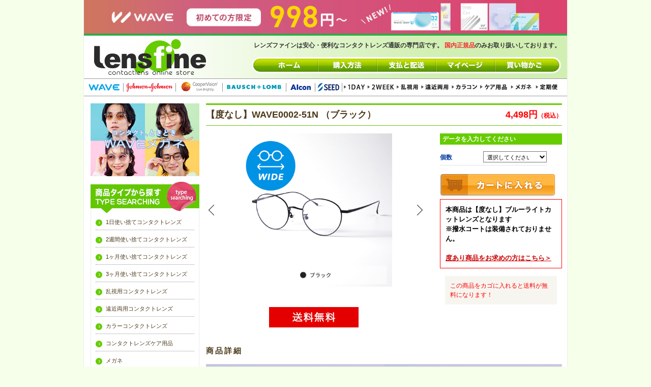

--- FILE ---
content_type: text/html
request_url: https://www.lensfine.jp/products/os/pid/WALE000200151N/
body_size: 26987
content:
<!DOCTYPE html>
<html lang="ja">
<head>
<meta charset="utf-8">
<meta name="keywords" content="WAVE,【度なし】WAVE0002-51N （ブラック）">
<meta name="description" content="コンタクトレンズ 通販 レンズファインは、アキュビューをはじめ、人気のコンタクトを後払いOK・最短当日発送でご用意。しかも国内正規品のみ取扱いで安心。クーポンも多数ご用意">
<meta name="referrer" content="no-referrer-when-downgrade">
<title>コンタクトレンズ通販 レンズファイン - 【度なし】WAVE0002-51N （ブラック）</title>
<link rel="stylesheet" href="/css/reset.css">
<link rel="stylesheet" href="/css/pc_aui_components.css">
<!-- Ecommerce DataLayer -->
<script>
dataLayer = [{"source":"","medium":"","mpcflag":"","campaign":"","content":"","keywords":"","dmai":"","LP_URL":""}];</script>
<!-- End Ecommerce DataLayer -->
<!-- GTM Dynamic Remarketing Tag -->
<script type="text/javascript">
var google_tag_params = {
'ecomm_prodid'    : 'WALE000200151N',
'ecomm_pagetype'  : 'product',
'ecomm_totalvalue':  4498.00
};
window.dataLayer = window.dataLayer || []; dataLayer.push({
  "google_tag_params" : window.google_tag_params
});
</script>
<!-- END GTM Dynamic Remarketing Tag -->
<!-- GTM GA4 Tag -->
<script type="text/javascript">
dataLayer.push({ ecommerce: null });
dataLayer.push({"event":"view_item","ecommerce":{"value":4498,"currency":"JPY","items":[{"item_id":"WALE000200151N","item_name":"\u3010\u5ea6\u306a\u3057\u3011WAVE0002-51N \uff08\u30d6\u30e9\u30c3\u30af\uff09","item_brand":"WAVE","item_category":"\u30b2\u30fc\u30df\u30f3\u30b0\u30e1\u30ac\u30cd","item_category2":"","price":4498}]}});
</script>
<!-- END GTM GA4 Tag -->
<!-- Google Tag Manager -->
<script>(function(w,d,s,l,i){w[l]=w[l]||[];w[l].push({'gtm.start':
new Date().getTime(),event:'gtm.js'});var f=d.getElementsByTagName(s)[0],
j=d.createElement(s),dl=l!='dataLayer'?'&l='+l:'';j.async=true;j.src=
'https://www.googletagmanager.com/gtm.js?id='+i+dl;f.parentNode.insertBefore(j,f);
})(window,document,'script','dataLayer','GTM-PS4NN3');</script>
<!-- End Google Tag Manager -->

<!-- サイト共通CSS -->
<link rel="stylesheet" href="/css/style.css?1768528904">
<!-- 共通プラグインCSS -->
<link rel="stylesheet" href="/css/plugins.css?1695688488">
<!-- コンポーネントCSS -->
<link rel="stylesheet" href="/css/pc_aui_components.css?1764743517">
<!-- ECMSフィールド CSS -->
<link rel="stylesheet" href="/css/products_field.css?1725433679">

<!-- jQuery -->
<script src="/js/jquery-1.7.2.min.js"></script>
<!-- PC/SPサイト共通JS -->
<script src="/js/common.js"></script>
<!-- 共通プラグインJS -->
<script src="/js/plugins.js"></script>
<!-- コンポーネントJS -->
<script src="/js/pc_aui_components.js"></script>
<!-- タップコピーJS -->
<script src="/js/tap_copy.js"></script>
<!-- メガネ JS -->
<script src="/js/glasses.js" type="text/JavaScript"></script>

</head>
<body marginwidth="0" marginheight="0" topmargin="0" bottommargin="0" leftmargin="0" rightmargin="0">
<div class="fixcenter">
    <!-- プレミアムサイト共通バナーここから -->
<p class="mt0 mb0 pv0 tac" style="background: linear-gradient(to right, #cd7462 50%, #d84070 50%);"><a href="/campaign/wave-newmember/"><img src="/img/banner/bnr_header_wave_new.jpg?20251028" alt="WAVEトライアルキャンペーン" style="max-width:100%;" class="vab"></a></p>
<!-- <p class="mt0 mb0 pv0 tac"><a href="/campaign/waveeyes/"><img src="/img/banner/bnr_header_waveeyes.jpg" alt="WAVE EYES" style="max-width:100%;" class="vab"></a></p> -->
<!-- プレミアムサイト共通バナーここまで -->
<!-- JJのみ表示 -->
<!-- JJのみ表示ここまで -->
<!-- WAVEトライアルキャンペーンサイト共通バナーここから -->
<!--<p class="mt0 mb0 pv0 tac" style="background:#fffedf"><a href="/campaign/wave-newmember/"><img src="/img/banner/bnr_header_wave_newmember.jpg" alt="WAVEトライアルキャンペーン" style="max-width:100%;" class="vab"></a></p>-->
<!-- WAVEトライアルキャンペーンサイト共通バナーここまで -->

<header id="header">
	<div class="header_top">
		<h1>レンズファインは安心・便利なコンタクトレンズ通販の専門店です。 <span>国内正規品</span>のみお取り扱いしております。</h1>
		<p><a href="https://www.lensfine.jp"><img src="/img/header_logo.png" alt="レンズファイン" class="lensfine_logo" width="220" height="70" border="0" title="レンズファイン"></a></p>
		<ul class="gn_btn_bg">
			<li class="home"><a href="https://www.lensfine.jp"><img src="/img/header_navi_top.png" alt="ホーム" width="130" height="32" border="0"></a></li>
			<li class="kounyuu"><a href="https://www.lensfine.jp/howto/kounyu/"><img src="/img/header_navi_howto.png" alt="購入方法" width="116" height="32" border="0"></a></li>
			<li class="shiharai"><a href="https://www.lensfine.jp/howto/payment/"><img src="/img/header_navi_payment.png" alt="お支払いと配送" width="116" height="32" border="0"></a></li>
		</ul>
		<p class="mypage"><a href="https://www.lensfine.jp/mypage/"><img src="/img/header_navi_my.png" alt="マイページ" width="116" height="32" border="0"></a></p>
		<p class="kago">
			<a href="https://www.lensfine.jp/kago/"><img src="/img/header_navi_cart.png" alt="買い物かご" width="130" height="32" border="0"></a>
			<span class="cart_badge cart_empty" id="cart_badge"></span>
		</p>
	</div>
	<div class="header_navi">
		<ul>
			<li><a href="https://www.lensfine.jp/productlist/filter/brandId/15/"><img src="/img/header_list_wv.gif?20240726" alt="wave" border="0"></a></li>
			<li><img src="/img/header_list_line.gif"></li>
			<li><a href="https://www.lensfine.jp/productlist/filter/brandId/1/"><img src="/img/header_list_jj.gif?20240726" alt="ジョンソン＆ジョンソン" border="0"></a></li>
			<li><img src="/img/header_list_line.gif?20220613"></li>
			<li><a href="https://www.lensfine.jp/productlist/filter/brandId/4/"><img src="/img/header_list_cp.gif?20220613" alt="クーパービジョン" border="0"></a></li>
			<li><img src="/img/header_list_line.gif?20220613"></li>
			<li><a href="https://www.lensfine.jp/productlist/filter/brandId/3/"><img src="/img/header_list_bl.gif?20220613" alt="ボシュロム" border="0"></a></li>
			<li><img src="/img/header_list_line.gif?20220613"></li>
			<li><a href="https://www.lensfine.jp/productlist/filter/brandId/8/"><img src="/img/header_list_cb.gif?20220613" alt="アルコン(チバビジョン)" border="0"></a></li>
			<li><img src="/img/header_list_line.gif?20220613"></li>
			<li><a href="https://www.lensfine.jp/productlist/filter/brandId/10/"><img src="/img/header_list_sd.gif?20220613" alt="シード" border="0"></a></li>
			<li><img src="/img/header_list_line.gif?20220613"></li>
			<li><a href="https://www.lensfine.jp/productlist/filter/categoryId/1/"><img src="/img/header_list_1day.gif?20220613" alt="1日使い捨て" border="0"></a></li>
			<li><a href="https://www.lensfine.jp/productlist/filter/categoryId/2/"><img src="/img/header_list_2week.gif?20220613" alt="2週間使い捨て" border="0"></a></li>
			<li><a href="https://www.lensfine.jp/productlist/filter/categoryId/5/"><img src="/img/header_list_toric.gif?20220613" alt="乱視用コンタクト" border="0"></a></li>
			<li><a href="https://www.lensfine.jp/productlist/filter/categoryId/13/"><img src="/img/header_list_bifocal.gif?20220613" alt="遠近" border="0"></a></li>
			<li><a href="https://www.lensfine.jp/productlist/filter/categoryId/4/"><img src="/img/header_list_color.gif?20220613" alt="カラーコンタクト" border="0"></a></li>
			<li><a href="https://www.lensfine.jp/productlist/filter/categoryId/6/"><img src="/img/header_list_care.gif?20240726" alt="ケア用品"></a></li>
			<li><a href="/index/glassesindex/"><img src="/img/header_list_megane.gif" alt="メガネ" name="メガネ" border="0"></a></li>
			<li><a href="https://www.lensfine.jp/service/subscription/"><img src="/img/header_list_subsc.gif?20220613" alt="定期便" border="0"></a></li>
		</ul>
	</div>
</header>

<!-- IE10以下ユーザー向けアラート ここから -->
<link rel="stylesheet" type="text/css" href="/css/old_browser_alert.css">
<div id="old_browser_alert">
	<div id="old_browser_alert_inner">
		<p>あなたは古いInternet Explorerをご利用中であり、大変危険な脆弱性が確認されています。<br>セキュリティを向上させるため、またウェブサイトを快適に閲覧するために、<br>
		ブラウザの無料バージョンアップを強くお勧めします。</p>
		<p>→ <a href="https://www.google.co.jp/chrome/index.html" target="_blank">最も人気の高いブラウザ、Google Chromeのダウンロードはこちら（外部サイトへ移動します）</a></p>
	</div>
</div>
<script src="/js/old_browser_alert.js" type="text/javascript"></script>
<!-- IE10以下ユーザー向けアラート ここまで -->

    <!-- body //-->
    <table border="0" width="100%" cellspacing="0" cellpadding="0">
        <tr>
        <td valign="top">
        <div id="left-navigation">
		<!--<div class="mb10"><a href="/productlist/filter/brandId/4/"><img src="/img/left_cooper.jpg" alt="クーパービジョン全品2000円OFF"></a></div>-->
		<!-- <div class="mb10"><a href="https://www.lensfine.jp/campaign/wave-specialsale/"><img src="/img/left_bloomsale.jpg" alt="WAVE Bloom Sale"></a></div> -->
		<p class="freepostage-Prescription mb10"><a href="/index/glassesindex/"><img src="/img/left_glassess_salesstart.jpg" alt="メガネSALE"></a></p>
		<!-- <p class="freepostage-Prescription mb10"><a href="https://www.lensfine.jp/campaign/wave1dayuv-premium/"><img src="/img/left_premium_new.jpg?20250214" alt="WAVEワンデー UV プレミアム"></a></p> -->
		<!-- <p class="freepostage-Prescription mb10"><a href="/productlist/filter/categoryId/4/"><img src="/img/bn_colorcontactup.jpg" alt="人気なカラコンたくさん取り揃えております"></a></p> -->
	<!--<p class="freepostage-Prescription"><a href="/campaign/information201803/"><img src="/img/bnr_saleonacuvue.jpg" alt="SALEonACUVUE"></a></p><br>-->
	<!--送料一律ｺｺｶﾗ-->
	<!--<div id="freepostage">
		<p><img src="/img/shipping_fee_free.jpg" alt="10,000円以上の購入で送料無料"></p>-->
		<!--送料無料ｺｺｶﾗ-->
		<!--<p><img src="/img/free_shipping_area.gif" alt="送料一律"></p>
		<div class="lmenu_content_body">
			<ul>
			<li></li>
			<li></li>
			<li></li>
			<li></li>
			</ul>
			<p class="more-goods-link"><a href="/productlist/bargain/">&raquo;送料無料セットをもっと見る</a></p>
		</div>-->
		<!--送料無料ｺｺﾏﾃﾞ-->
	<!--</div>-->
	<!--送料一律ｺｺﾏﾃﾞ-->
	<!--<div class="left_freepostage_bnr mb10">
		<p class="text1">以上お買い上げで</p>
		<p class="text2">送料無料</p>
	</div>-->
	<!--<p class="freepostage-Prescription"><a href="https://www.lensfine.jp/products/os/pid/PA1DW!8/"><img src="/img/bn_wave_quo.jpg" alt="総額200万円！2箱以上ご購入で、先着4000名様にQUOカード500円分プレゼント！！"></a></p>-->
	<!--カテゴリータイプリストｺｺｶﾗ-->
	<div id="category-type-list">
		<p><img src="/img/category-type-list_area.gif" alt="商品タイプから探す"></p>
		<div class="shadow_bg">
			<div class="lmenu_content_body2">
				<ul>
					<!--<li><p><a href="/productlist/bargain/">お得なまとめ買いセット商品</a></li>-->
					<li><a href="https://www.lensfine.jp/productlist/filter/categoryId/1/">1日使い捨てコンタクトレンズ</a></li>
					<li><a href="https://www.lensfine.jp/productlist/filter/categoryId/2/">2週間使い捨てコンタクトレンズ</a></li>
					<li><a href="https://www.lensfine.jp/productlist/filter/categoryId/3/">1ヶ月使い捨てコンタクトレンズ</a></li>
					<li><a href="https://www.lensfine.jp/productlist/filter/categoryId/7/">3ヶ月使い捨てコンタクトレンズ</a></li>
					<li><a href="https://www.lensfine.jp/productlist/filter/categoryId/5/">乱視用コンタクトレンズ</a></li>
					<li><a href="https://www.lensfine.jp/productlist/filter/categoryId/13/">遠近両用コンタクトレンズ</a></li>
					<li><a href="https://www.lensfine.jp/productlist/filter/categoryId/4/">カラーコンタクトレンズ</a></li>
					<li><a href="https://www.lensfine.jp/productlist/filter/categoryId/6/">コンタクトレンズケア用品</a></li>
					<li><a href="/index/glassesindex/">メガネ</a></li>
					<li><a href="https://www.lensfine.jp/service/subscription/">おてがる定期便</a></li>
				</ul>
			</div>
		</div>
	</div>
	<!--カテゴリータイプリストｺｺﾏﾃﾞ-->
</div>
<div id="left-navigation2">
	<div style="margin-top:10px;"><a href="https://www.lensfine.jp/campaign/after/"><img src="/img/bn_repayment.jpg" alt="安心の全額返金特約"></a></div>
	<div style="margin-top:10px;"><a href="https://www.lensfine.jp/campaign/linefriend/"><img src="/img/bn_lineat.png" alt="LINE@読み込んで友だち追加" width="224"></a></div>
	<div style="margin-top:10px;"><a href="https://chibaeyes.jp/" target="_blank"><img src="/img/bnr_fukuroueyeclinic.jpg" alt="ふくろうアイクリニック" width="224"></a></div>
	<div style="margin-top:10px;" class="left_cst_support">
		<a href="https://www.lensfine.jp/inquiry/input/">
			<dl class="cst_dl">
				<dt class="cst_dt">カスタマーサポート</dt>
				<dd class="cst_dd_tell">0120-147-272</dd>
				<dd class="cst_dd_text">
					<span class="cst_dd_text_time">受付時間<br>平日10時‐13時、15時‐17時</span>
					<span class="cst_dd_text_sm">レンズファインを見たとお伝えください</span>
					<span class="cst_dd_text_md">メールは24時間受付中</span>
				</dd>
				<dd class="cst_dd_not">
					<div><span>お電話でのご注文は承っておりません</span></div>
				</dd>
			</dl>
		</a>
	</div>
	<div style="margin-top:10px;"><a href="https://www.lensfine.jp/howto/return/"><img src="/img/lmenu_return.gif" alt="安心･充実の返品交換サービス"></a></div>
	<div style="margin-top:10px;"><a href="https://lens.clre.jp/Rct/" target="_blank"><img src="/img/lmenu_receipt.gif" alt="Web領収書発行サービス"></a></div>
</div>
        </td>
        <!-- body_text //-->
        <td width="100%" valign="top">

            <!--メインコンテンツ　ココカラ-->
            <form name="cart_quantity" action="/kago/add/" method="post">
                <div id="main-area" class="goods goods_glasses">

			<!--年末年始の休業と商品発送のお知らせ ここから-->
			<!--<div class="news_bnr_box mb10">
				<a href="/newsholiday/nyjp/" target="_blank"><span class="fsize_large">年末年始の休業と商品発送</span>のお知らせ</a>
			</div>-->
			<!--年末年始の休業と商品発送のお知らせ ここまで-->
			<!--ゴールデンウィーク期間中の出荷と営業について ここから-->
			<!-- <div class="news_bnr_box mb10">
				<a href="/newsholiday/gw/" target="_blank"><span class="fsize_large font18">ゴールデンウィーク期間中の出荷と営業について</span></a>
			</div> -->
			<!--ゴールデンウィーク期間中の出荷と営業について ここまで-->
			<!--夏季休業のお知らせ ここから-->
			<!-- <div class="news_bnr_box mb10">
				<a href="/newsholiday/sm/" target="_blank"><span class="fsize_large font18">夏季（お盆）期間中の出荷と営業について</span></a>
			</div> -->
			<!--夏季休業のお知らせ ここまで-->

                    <div class="goods-ttl">
                        <p class="ttl-goods-name">
                            【度なし】WAVE0002-51N （ブラック）                        </p>
                        <p class="ttl-goods-price">
                            4,498円<span>（税込）</span>
                        </p>
                    </div>

                    <table width="100%" border="0" cellspacing="0" cellpadding="0">
                    <tr>
                        <td align="center">
                                                </td>
                    </tr>
                    </table>

                    <div class="goods_row">
                        <!-- 左カラムここから -->
                        <div class="goods_col">
                            <!-- 商品画像ここから -->
                            <div class="goods_visual">
                                <!-- スライダーここから -->
                                <div class="aui_swiper" data-aui_swiper='{"pagination":{"el":".swiper-pagination","type":"fraction"}}'>
                                    
<div class="swiper-wrapper"><div class="swiper-slide">    <img src="/img/products/glasses/big/wale000200151n/big_A_wale000200151n_front.png"></div>
<div class="swiper-slide">    <img src="/img/products/glasses/big/wale000200151n/big_B_wale000200151n.png"></div>
<div class="swiper-slide">    <img src="/img/products/glasses/big/wale000200151n/big_C_wale000200151n.png"></div>
<div class="swiper-slide">    <img src="/img/products/glasses/big/wale000200151n/big_D_wale000200151n.png"></div>
<div class="swiper-slide">    <img src="/img/products/glasses/big/wale000200151n/big_E_wale000200151n.png"></div>
<div class="swiper-slide">    <img src="/img/products/glasses/big/wale000200151n/big_F_wale000200151n.png"></div>
<div class="swiper-slide">    <img src="/img/products/glasses/big/wale000200151n/big_G_wale000200151n.png"></div>
</div><div class="swiper-button-prev"></div><div class="swiper-button-next"></div>                                    <!-- スライド番号 -->
                                    <div class="swiper-pagination"></div>
                                </div>
                                <!-- スライダーここまで -->
                                <!-- カラー名ここから -->
                                <p class="goods_color_name"><img src="/img/products/glasses/color/color_wale000200151n.png" alt="" /></p>
                                <!-- カラー名ここまで -->
                            </div>
                            <!-- 商品画像ここまで -->
                            <!-- ECMSおすすめ品番ここから -->
                                                        <!-- ECMSおすすめ品番ここまで -->

                                                        <p class="goods-image-freepostage"><img src="/img/products/goods-banner-freepostage.gif" alt="送料無料！！"></p>
                            
                            <!-- ノートここから -->
                            <div class="mt20"></div>
                            <!-- ノートここまで -->
                        </div>
                        <!-- 左カラムここまで -->

                        <!-- 右カラムここから -->
                        <div class="goods_col">
                                                        <p class="ttl-lens-slect">データを入力してください</p>
                            <div class="box-lens-select">
                                <div class="glasses-select">
                                    <table width="100%" border="0" cellspacing="0" cellpadding="0">
                                    <div class="item_detail_select">    <span class="ttl">個数</span><div class="content" id="numSelect"><select name="NUM" id="NUM" class="aui_form_select">
	<option value="0" label="選択してください">選択してください</option>
	<option value="1" label="1">1</option>
	<option value="2" label="2">2</option>
	<option value="3" label="3">3</option>
</select></div></div>                                    </table>
                                </div>
                            </div>

                            <p class="btn-lens-slect" id="kago_input_btn">
                                <input type="image" src="/img/products/goods_kago_btn.gif" alt="カートに入れる" title="カートに入れる">
                            </p>

                                                        <!-- アラートここから -->
                                                        <p class="goods-alert">
                                <font size="2"><FONT COLOR="#000000">本商品は【度なし】ブルーライトカットレンズとなります<br />
※撥水コートは装備されておりません。 </font><br />
<br />
 <font size="2"><U><A HREF="/products/os/pid/WALE000200151/"><B>度あり</B>商品をお求めの方はこちら＞</A></U></FONT> </font>                            </p>
                                                        <!-- アラートここまで -->
                                                        <p class="mes-freepostage">
                                この商品をカゴに入れると送料が無料になります！
                            </p>
                                                    </div>
                    </div>
                    <!-- 右カラムここまで -->

                    <p class="goods-text-title">商品詳細</p>
                    <div class="goods-text">
                        <!-- コメントここから -->
                        <div><img src="/img/products/glasses/wearing/wale0002001-48_51_women.jpg" alt=""></div><div><img src="/img/products/glasses/wearing/wale0002001-48_51_men.jpg" alt=""></div><div class="u_mt40_pc u_mb40_pc u_mt20_sp u_mb20_sp u_w300_pc u_ta_c mha"><a href="/products/os/pid/WALE000200148N/" class="aui_button is_md u_mt0">通常サイズはこちら</a></div><br />
サイズ詳細（単位mm）<br />
レンズ横幅：51<br />
ブリッジ（鼻部分）の横幅：20<br />
テンプル（つる）の長さ：150<br />
サイズ：51□20 150<br />
フレーム幅：123<br />
※ブルーライトカットレンズ標準装備 / カット率約23%<br />
<br />
トレンドをおさえ、どんなファッションにもマッチするシンプルな0002シリーズ。<br />
フレーム素材にβチタンを使用することで、軽さとしなやかさに加え、快適な着け心地を提供してくれます。<br />
<br />
※柄や色味の見え方に個体差があり、お使いのモニター、使用環境により商品の色味、質感、素材感が実物と異なる場合がございます。<br />
あらかじめご了承くださいますようお願いいたします。<br />
<br />
<a href="/products/os/pid/WALE000200148N/">・レンズ横幅48mmはこちらから</a><br>
                        <!-- コメントここまで -->
                    </div>
                    <div class="goods-spec">
                        <!-- キャッチここから -->
                        素材：フロント:合金　テンプル:βチタン<br>
                        サイズ：51□20 150                        <!-- キャッチここまで -->
                    </div>

                    <!-- 各部サイズ、レンズタイプ、PDとは -->
                    <div id="goods-about-anchor" class="goods-about aui_tab" data-aui_tab='{"animation":1,"duration":200}'>
                        <!-- タブボタンここから -->
                        <ul class="aui_tab_nav">
                            <li class="is_active"><a href="#parts_size">各部サイズ</a></li>
                                                    </ul>
                        <!-- タブボタンここまで -->
                        <!-- タブコンテンツここから -->
                        <div class="aui_tab_content">
                            <!-- 各部サイズここから -->
                            <div id="parts_size" class="aui_tab_panel is_active">
                                <p class="mt30 mb5 font_b">■各部サイズ</p>
                                <p class="mv60 tac"><img src="/img/glasses/howto_glasses/parts_size.jpg" alt="メガネのパーツ名称とサイズの見方"></p>
                            </div>
                            <!-- 各部サイズここまで -->
                                                    </div>
                    </div>
                    <!-- 各部サイズ、レンズタイプ、PDとは -->

                    <div class="aui_columns is_spacing_sm is_h_center mt20">
                        <a href="/howto/glasseslens/" class="aui_button is_md is_high">レンズについて</a>
                        <a href="/howto/glasses/" class="aui_button is_md is_high">メガネについて</a>
                    </div>
                </div>
                <input type="hidden" name="gc" value="WALE000200151N">
                <input type="hidden" name="gt" value="4">
                <input id="changeReplaceFlag" type="hidden" name="changeReplaceFlag" value="">
            </form>
            <!--メインコンテンツ　ココマデ-->

        </td>
        <!-- body_text_eof //-->
        </tr>
    </table>
    <!-- body_eof //-->
<footer id="footer">
    <ul>
    <!--</li>後ろののコメントアウトは消さないでください-->
    <li><a href="https://www.lensfine.jp/company/company/">会社概要</a></li><!--
    --><li><a href="https://www.lensfine.jp/rule/">利用規約</a></li><!--
    --><li><a href="https://www.lensfine.jp/privacy/">プライバシーについて</a></li><!--
    --><li><a href="https://www.lensfine.jp/howto/kounyu/">購入方法</a></li><!--
    --><li><a href="https://www.lensfine.jp/howto/return/">返品について</a></li><!--
    --><li><a href="https://www.lensfine.jp/howto/payment/">お支払いと配送について</a></li><!--
    --><li><a href="https://www.lensfine.jp/faq/">よくある質問</a></li><!--
    --><li><a href="https://www.lensfine.jp/inquiry/input/">お問い合わせ</a></li>
    </ul>
    <div class="copyright_box">
    <p class="footer-copyright">Copyright &copy; 2025 レンズファイン All Rights Reserved.</p>
    </div>
</footer>
<!-- カゴ商品数量取得 -->
<script type="text/javascript" src="/static/kago/getKagoNum/js"></script>
<script type="text/javascript">
if (typeof $ === 'undefined') {
    document.write('<script src="/js/jquery-1.7.2.min.js"><\/script>');
}
</script>
<script type='text/javascript'>

var getKagoNum = new getKagoNumModule();
var kagoObj = JSON.parse('{"kagoNum":0}');
$(function(){

    getKagoNum.setNumHtml(kagoObj);
});</script>
<!-- Google Tag Manager (noscript) -->
<noscript><iframe src="https://www.googletagmanager.com/ns.html?id=GTM-PS4NN3"
height="0" width="0" style="display:none;visibility:hidden"></iframe></noscript>
<!-- End Google Tag Manager (noscript) -->
<br>
</div>
</body>
</html>


--- FILE ---
content_type: text/css
request_url: https://www.lensfine.jp/css/pc_aui_components.css?1764743517
body_size: 59145
content:
@charset "UTF-8";
/* =========================================================

コンポーネント

========================================================= */

/* コンテナ固定幅
--------------------------------------- */
.aui_fixed_container {
	width: 1040px;
	margin-right: auto;
	margin-left: auto;
}

/* コンテナ固定幅　幅950pxの旧ページに使用
--------------------------------------- */
.aui_fixed_container_950 {
	width: 950px;
	margin-right: auto;
	margin-left: auto;
}

/* コンテナ固定幅　左メニュー付きの旧ページに使用
--------------------------------------- */
.aui_fixed_container_710 {
	width: 710px;
	margin-right: auto;
	margin-left: auto;
}

/* カラム
--------------------------------------- */
.aui_columns {
	display: flex;
	flex-wrap: wrap;
}
.aui_columns > * {
	margin-bottom: 0;
	box-sizing: border-box;
}
.aui_columns.is_nowrap {
  flex-wrap: nowrap;
} 
.aui_columns.is_h_between {
	justify-content: space-between;
}
.aui_columns.is_h_center {
	justify-content: center;
}
.aui_columns.is_v_center {
	align-items: center;
}
.aui_columns.is_spacing_xs > * {
	margin-top: 16px;
	margin-left: 16px;
}
.aui_columns.is_spacing_sm > * {
	margin-top: 24px;
	margin-left: 24px;
}
.aui_columns.is_spacing_md > * {
	margin-top: 40px;
	margin-left: 40px;
}
.aui_columns.is_spacing_lg > * {
	margin-top: 48px;
	margin-left: 48px;
}
.aui_columns.is_spacing_xl > * {
	margin-top: 68px;
	margin-left: 68px;
}
.aui_columns:not([class*="is_col"]) > * {
	margin-top: 0;
}
.aui_columns.is_col_fixed > * {
	flex: 1;
	margin-top: 0;
}
.aui_columns > *:first-child {
	margin-left: 0;
}
.aui_columns.is_col2 > * {
	width: calc( 100% / 2 );
}
.aui_columns.is_col2.is_spacing_xs > * {
	width: calc( (100% - 16px * 1) / 2 );
}
.aui_columns.is_col2.is_spacing_sm > * {
	width: calc( (100% - 24px * 1) / 2 );
}
.aui_columns.is_col2.is_spacing_md > * {
	width: calc( (100% - 40px * 1) / 2 );
}
.aui_columns.is_col2.is_spacing_lg > * {
	width: calc( (100% - 48px * 1) / 2 );
}
.aui_columns.is_col2.is_spacing_xl > * {
	width: calc( (100% - 68px * 1) / 2 );
}
.aui_columns.is_col2 > *:nth-child(2n+1) {
	margin-left: 0;
}
.aui_columns.is_col2 > *:not(:nth-child(n+3)) {
	margin-top: 0;
}
.aui_columns.is_col3 > * {
	width: calc( 100% / 3 );
}
.aui_columns.is_col3.is_spacing_xs > * {
	width: calc( (100% - 16px * 2) / 3 );
}
.aui_columns.is_col3.is_spacing_sm > * {
	width: calc( (100% - 24px * 2) / 3 );
}
.aui_columns.is_col3.is_spacing_md > * {
	width: calc( (100% - 40px * 2) / 3 );
}
.aui_columns.is_col3.is_spacing_lg > * {
	width: calc( (100% - 48px * 2) / 3 );
}
.aui_columns.is_col3.is_spacing_xl > * {
	width: calc( (100% - 68px * 2) / 3 );
}
.aui_columns.is_col3 > *:nth-child(3n+1) {
	margin-left: 0;
}
.aui_columns.is_col3 > *:not(:nth-child(n+4)) {
	margin-top: 0;
}
.aui_columns.is_col4 > * {
	width: calc( 100% / 4 );
}
.aui_columns.is_col4.is_spacing_xs > * {
	width: calc( (100% - 16px * 3) / 4 );
}
.aui_columns.is_col4.is_spacing_sm > * {
	width: calc( (100% - 24px * 3) / 4 );
}
.aui_columns.is_col4.is_spacing_md > * {
	width: calc( (100% - 40px * 3) / 4 );
}
.aui_columns.is_col4.is_spacing_lg > * {
	width: calc( (100% - 48px * 3) / 4 );
}
.aui_columns.is_col4.is_spacing_xl > * {
	width: calc( (100% - 68px * 3) / 4 );
}
.aui_columns.is_col4 > *:nth-child(4n+1) {
	margin-left: 0;
}
.aui_columns.is_col4 > *:not(:nth-child(n+5)) {
	margin-top: 0;
}

/* 見出し
--------------------------------------- */
/* ----- 見出し1（各ページの見出し等） ----- */
.aui_title_01 {
	display: block;
	margin: 40px 0 84px;
	text-align: center;
	line-height: 1.5;
}
.aui_title_01.en {
	font-size: 26px;
	font-weight: 400;
	letter-spacing: 0.1em;
}
.aui_title_01.ja {
	font-size: 20px;
	font-weight: 400;
	letter-spacing: 0.1em;
}

/* ----- 見出し2（各セクションの見出し等） ----- */
.aui_title_02 {
	display: block;
	margin: 62px 0;
	text-align: center;
}
.aui_title_02 img {
	margin-bottom: 2px;
	width: 18px;
	vertical-align: bottom;
}
.aui_title_02 .en {
	display: block;
	margin: 0 0 20px 0;
	padding: 0;
	font-size: 32px;
	font-weight: 500;
	line-height: 1;
	letter-spacing: 0.1em;
}
.aui_title_02 .ja {
	display: block;
	padding: 0;
	font-size: 14px;
	font-weight: 500;
	line-height: 1;
	letter-spacing: 0.1em;
}

/* ----- 見出し3（グレー下線付きタイプ） ----- */
.aui_title_03 {
	display: block;
	margin: auto auto 30px auto;
	padding: 14px 0;
	border-bottom: 1px solid #D5D5D5;
	line-height: 1.2;
	letter-spacing: 0.1em;
}
.aui_title_03.en {
	font-size: 18px;
	font-weight: 700;
}
.aui_title_03.ja {
	font-size: 17px;
	font-weight: 700;
}

/* ----- 見出し4（グレー背景付きタイプ） ----- */
.aui_title_04 {
	display: block;
	margin: auto auto 30px auto;
	padding: 16px 20px;
	background-color: #F6F6F6;
	line-height: 1.2;
	letter-spacing: 0.1em;
}
.aui_title_04.en {
	font-size: 18px;
	font-weight: 700;
}
.aui_title_04.ja {
	font-size: 16px;
	font-weight: 700;
}

/* ----- 見出し5（太文字） ----- */
.aui_title_05 {
	display: block;
	margin: auto auto 30px auto;
	padding: 14px 0;
	line-height: 1.2;
	letter-spacing: 0.1em;
}
.aui_title_05.en {
	font-size: 18px;
	font-weight: 700;
}
.aui_title_05.ja {
	font-size: 17px;
	font-weight: 700;
}

/* ボタン
--------------------------------------- */
.aui_button {
	display: inline-flex;
	align-items: center;
	justify-content: center;
	height: 56px;
	padding: 0 10px;
	border: 1px solid #CCCCCC;
	background-color: transparent;
	font-family: inherit;
	font-size: 14px;
	line-height: 1.6;
	letter-spacing: 0.1em;
	text-align: center;
	transition: all 0.2s cubic-bezier(0.25, 0.46, 0.45, 0.94);
	cursor: pointer;
}
a.aui_button {
	color: #222;
	text-decoration: none;
}
.aui_button:hover {
	border-color: #666666;
	background-color: #666666;
	color: #FFFFFF;
	opacity: 1;
}
.aui_button.hover_opacity:hover {
	border-color: #CCCCCC;
	background-color: #FFFFFF;
	color: #222222;
	opacity: 0.7;
}
.aui_button.is_primary {
	border-color: #CB0005;
	background-color: #CB0005;
	color: #FFFFFF;
}
.aui_button.is_primary:hover {
	border-color: #CB0005;
	background-color: transparent;
	color: #CB0005;
}
.aui_button.is_primary.hover_opacity:hover {
	border-color: #CB0005;
	background-color: #CB0005;
	color: #FFFFFF;
}
.aui_button.is_primary_outline {
	border-color: #CB0005;
	color: #CB0005;
}
.aui_button.is_primary_outline:hover {
	border-color: #CB0005;
	background-color: #CB0005;
	color: #FFFFFF;
}
.aui_button.is_primary_outline.hover_opacity:hover {
	border-color: #CB0005;
	background-color: #FFFFFF;
	color: #CB0005;
}
.aui_button.is_gray {
	border-color: #EEEEEE;
	background-color: #EEEEEE;
}
.aui_button.is_gray:hover {
	border-color: #EEEEEE;
	background-color: transparent;
	color: #666666;
}
.aui_button.is_gray.hover_opacity:hover {
	border-color: #EEEEEE;
	background-color: #EEEEEE;
	color: #222222;
}
.aui_button.is_dark {
	border-color: #666666;
	background-color: #666666;
	color: #FFFFFF;
}
.aui_button.is_dark:hover {
	border-color: #666666;
	background-color: transparent;
	color: #666666;
}
.aui_button.is_dark.hover_opacity:hover {
	border-color: #666666;
	background-color: #666666;
	color: #FFFFFF;
}
.aui_button.is_black {
	border-color: #222222;
	background-color: #222222;
	color: #FFFFFF;
}
.aui_button.is_black:hover {
	border-color: #222222;
	background-color: transparent;
	color: #222222;
}
.aui_button.is_black.hover_opacity:hover {
	border-color: #222222;
	background-color: #222222;
	color: #FFFFFF;
}
.aui_button.is_liquid {
	width: 100%;
	padding-left: 10px;
	padding-right: 10px;
}
.aui_button.is_half {
	width: 50%;
	padding-left: 10px;
	padding-right: 10px;
}
.aui_button.is_xl {
	width: 420px;
}
.aui_button.is_lg {
	width: 300px;
}
.aui_button.is_md {
	width: 242px;
}
.aui_button.is_sm {
	width: 160px;
}
.aui_button.is_xhigh {
	height: 72px;
	padding-top: 0;
	padding-bottom: 0;
}
.aui_button.is_high {
	height: 62px;
	padding-top: 0;
	padding-bottom: 0;
}
.aui_button.is_low {
	height: 48px;
	padding-top: 0;
	padding-bottom: 0;
}
.aui_button.is_disabled {
	color: #AAAAAA;
	background-color: #F6F6F6;
	pointer-events: none;
}

/* テキストリンク
--------------------------------------- */
.aui_link {
	word-break: break-all;
	-webkit-appearance: none;
					appearance: none;
	outline: none;
	border: none;
	background: none;
	cursor: pointer;
	transition: all 0.2s cubic-bezier(0.25, 0.46, 0.45, 0.94);
}
.aui_link:hover, .aui_link:active {
	opacity: 0.8;
}
.aui_link.is_type01, .aui_link.is_type01:visited {
	color: #0094E1;
}
.aui_link.is_type01:hover, .aui_link.is_type01:active {
	color: #0094E1;
}
.aui_link.is_type02, .aui_link.is_type02:visited {
	color: #AAAAAA;
}
.aui_link.is_type02:hover, .aui_link.is_type02:active {
	color: #AAAAAA;
}
.aui_link:not(.pos_left)[class*="icon_"]::after {
	content: "";
	display: inline-block;
	width: 1.22em;
	height: 1.22em;
	margin: 0 0.2em;
	vertical-align: -0.2em;
}
.aui_link.pos_left[class*="icon_"]::before {
	content: "";
	display: inline-block;
	width: 1.22em;
	height: 1.22em;
	margin-right: 0.2em;
	vertical-align: -0.2em;
}
.aui_link.icon_window::before, .aui_link.icon_window::after {
	background-image: url(/img/common/icon/icon_link_window.svg);
	background-size: auto 100%;
	background-repeat: no-repeat;
	background-position: center center;
}
.aui_link.icon_caution::before, .aui_link.icon_caution::after {
	background-image: url(/img/common/icon/icon_link_caution.svg);
	background-size: auto 100%;
	background-repeat: no-repeat;
	background-position: center center;
}
.aui_link.icon_question::before, .aui_link.icon_question::after {
	background-image: url(/img/common/icon/icon_link_question.svg);
	background-size: auto 100%;
	background-repeat: no-repeat;
	background-position: center center;
}
.aui_link.icon_delete::before, .aui_link.icon_delete::after {
	background-image: url(/img/common/icon/icon_delete.svg);
	background-size: auto 100%;
	background-repeat: no-repeat;
	background-position: center center;
}
.aui_link.icon_run::before, .aui_link.icon_run::after {
	background-image: url(/img/common/icon/icon_run.svg);
	background-size: auto 100%;
	background-repeat: no-repeat;
	background-position: center center;
}

/* リンクボックスリスト
--------------------------------------- */
.aui_linkbox_list {
	display: flex;
	flex-wrap: wrap;
	border-collapse: collapse;
	width: 100%;
	margin: 0;
}
.aui_linkbox_list + .aui_linkbox_list {
	margin-top: -1px;
}
.aui_linkbox_list li {
	margin: 0;
}
.aui_linkbox_list a {
	display: block;
	position: relative;
	height: 100%;
	padding: 20px 20px;
	border: 1px solid #D5D5D5;
	border-left-width: 0;
	text-align: center;
	transition: none;
	box-sizing: border-box;
}
.aui_linkbox_list a:link,
.aui_linkbox_list a:visited {
	color: #222222;
	text-decoration: none;
}
.aui_linkbox_list a:hover {
	opacity: 1;
	color: #FFFFFF;
	background-color: #666666;
}
.aui_linkbox_list a.is_disabled {
	color: #AAAAAA;
	background-color: #F6F6F6;
	pointer-events: none;
}
.aui_linkbox_list:not([class*="is_col"]) li {
	flex: 1;
}
.aui_linkbox_list:not([class*="is_col"]) li:nth-child(1) a {
	border-left-width: 1px;
}
.aui_linkbox_list.is_col2 li {
	width: calc(100% / 2);
}
.aui_linkbox_list.is_col2 li:nth-child(2n+1) a {
	border-left-width: 1px;
}
.aui_linkbox_list.is_col2 li:nth-child(n+3) a {
	border-top-width: 0;
}
.aui_linkbox_list.is_col3 li {
	width: calc(99.9999% / 3);
}
.aui_linkbox_list.is_col3 li:nth-child(3n+1) a {
	border-left-width: 1px;
}
.aui_linkbox_list.is_col3 li:nth-child(n+4) a {
	border-top-width: 0;
}
.aui_linkbox_list.is_col4 li {
	width: calc(100% / 4);
}
.aui_linkbox_list.is_col4 li:nth-child(4n+1) a {
	border-left-width: 1px;
}
.aui_linkbox_list.is_col4 li:nth-child(n+5) a {
	border-top-width: 0;
}
.aui_linkbox_list.is_col5 li {
	width: calc(100% / 5);
}
.aui_linkbox_list.is_col5 li:nth-child(5n+1) a {
	border-left-width: 1px;
}
.aui_linkbox_list.is_col5 li:nth-child(n+6) a {
	border-top-width: 0;
}
.aui_linkbox_list.is_col6 li {
	width: calc(99.9999% / 6);
}
.aui_linkbox_list.is_col6 li:nth-child(6n+1) a {
	border-left-width: 1px;
}
.aui_linkbox_list.is_col6 li:nth-child(n+7) a {
	border-top-width: 0;
}
.aui_linkbox_list.is_arrow a {
	padding-left: 10px;
	padding-right: 10px;
}
.aui_linkbox_list.is_arrow a::after {
	content: "";
	display: block;
	position: absolute;
	top: 50%;
	right: 10px;
	width: 6px;
	height: 6px;
	margin-top: -5px;
	border-top: 1px solid #666666;
	border-right: 1px solid #666666;
	-webkit-transform: rotate(135deg);
	transform: rotate(135deg);
}
.aui_linkbox_list.is_arrow :hover::after {
	border-top-color: currentColor;
	border-right-color: currentColor;
}

/* テキスト色
--------------------------------------- */
.aui_color_alert {
	color: #CB0005;
}

/* 背景色
--------------------------------------- */
.aui_bgcolor_gray {
	background-color: #F6F6F6;
}

.aui_bgcolor_white {
	background-color: #FFFFFF;
}

/* タグラベル
--------------------------------------- */
.aui_tag {
	display: inline-block;
	padding: 7px 12px;
	background-color: #222222;
	color: #FFFFFF;
	font-size: 14px;
	font-weight: 500;
	line-height: 1;
	letter-spacing: 0.1em;
}
.aui_tag.is_primary {
	background-color: #CB0005;
}
.aui_tag.is_gray {
	background-color: #777777;
}

/* リストマーク
--------------------------------------- */
[class*='aui_list_mark'] {
	counter-reset: cnt;
}
[class*='aui_list_mark'] > li {
	position: relative;
	padding-left: 15px;
}

.aui_list_mark_arrow > li::after {
	display: block;
	content: '';
	position: absolute;
	top: 0.8em;
	left: 0;
	width: 0.5em;
	height: 0.5em;
	border-right: 1px solid currentColor;
	border-bottom: 1px solid currentColor;
	-webkit-transform: rotate(-45deg);
	transform: rotate(-45deg);
}

.aui_list_mark_disc > li::before {
	display: block;
	content: '・';
	position: absolute;
	top: 0;
	left: 0;
	font-size: 1em;
}

.aui_list_mark_circle > li::before {
	display: block;
	content: '○';
	position: absolute;
	top: 0;
	left: 0;
	font-size: 1em;
}

.aui_list_mark_square > li::before {
	display: block;
	content: '■';
	position: absolute;
	top: 0;
	left: 0;
	font-size: 1em;
}

.aui_list_mark_asterisk > li::before {
	display: block;
	content: '※';
	position: absolute;
	top: 0;
	left: 0;
	font-size: 1em;
}

.aui_list_mark_check > li {
	padding-left: 18px;
}
.aui_list_mark_check > li::before {
	display: block;
	content: '';
	position: absolute;
	top: 0.6em;
	left: 0;
	width: 2em;
	height: 0.8em;
	background: url(/img/common/icon/icon_checkmark.svg) left top no-repeat;
	background-size: contain;
	font-size: 1em;
}

.aui_list_mark_decimal > li::before {
	display: block;
	content: counter(cnt) ".";
	counter-increment: cnt;
	position: absolute;
	top: 0;
	left: 0;
	font-size: 1em;
}

.aui_list_mark_parent > li::before {
	display: block;
	content: counter(cnt) "）";
	counter-increment: cnt;
	position: absolute;
	top: 0;
	left: 0;
	font-size: 1em;
}

/* テキストマーク
--------------------------------------- */
[class*='aui_mark']:not(ul):not(ol) {
	position: relative;
	padding-left: 1.5em;
}

.aui_mark_square:not(ul):not(ol)::before {
	display: block;
	content: '■';
	position: absolute;
	top: 0;
	left: 0;
	font-size: 1em;
}

.aui_mark_disc:not(ul):not(ol) {
	position: relative;
	padding-left: 1.5em;
}
.aui_mark_disc:not(ul):not(ol)::before {
	display: block;
	content: '・';
	position: absolute;
	top: 0;
	left: 0;
	font-size: 1em;
}

.aui_mark_asterisk:not(ul):not(ol) {
	position: relative;
	padding-left: 1.5em;
}
.aui_mark_asterisk:not(ul):not(ol)::before {
	display: block;
	content: '※';
	position: absolute;
	top: 0;
	left: 0;
	font-size: 1em;
}

/* テーブル
--------------------------------------- */
.aui_table {
	width: 100%;
	border-collapse: collapse;
}
.aui_table thead, .aui_table tbody, .aui_table tr {
	vertical-align: inherit;
	padding: inherit;
}
.aui_table:not([cellpadding]) th, .aui_table:not([cellpadding]) td {
	padding: 20px 40px;
	border: 1px solid #D5D5D5;
	font-weight: normal;
	vertical-align: inherit;
	box-sizing: border-box;
}
.aui_table[class*='pv'] th, .aui_table[class*='ph'] th, .aui_table[class*='pt'] th, .aui_table[class*='pb'] th, .aui_table[class*='pl'] th, .aui_table[class*='pr'] th, .aui_table[class*='pv'] td, .aui_table[class*='ph'] td, .aui_table[class*='pt'] td, .aui_table[class*='pb'] td, .aui_table[class*='pl'] td, .aui_table[class*='pr'] td {
	padding: inherit;
}
.aui_table.cell_fixed {
	table-layout: fixed;
}
.aui_table.th_gray th {
	background-color: #F6F6F6;
}
.aui_table .cell_gray {
	background-color: #F6F6F6;
}
.aui_table .cell_pink {
	background-color: #FFEEEE;
}

/* バナー
--------------------------------------- */
.aui_banner {
	margin: 20px auto;
	text-align: center;
}
.aui_banner img {
	max-width: 100%;
}
.aui_banner a:link,
.aui_banner a:visited {
	text-decoration: none;
	color: #222;
}
.aui_banner .aui_banner_text {
	display: block;
	margin: min(2%, 8px) auto auto;
	padding: 0;
	font-size: 13px;
	letter-spacing: 0.04em;
}

/* 枠線ボックス
--------------------------------------- */
.aui_border_box {
	padding: 10px;
	border: 1px solid #D5D5D5;
}
.aui_border_box.is_alert {
	border: 1px solid #CB0005;
	color: #CB0005;
}

/* 区切り線
--------------------------------------- */
.aui_divider {
	width: 100%;
	overflow: visible;
	text-align: inherit;
	margin: 20px 0;
	border: 0;
	border-top: 1px solid #DDDDDD;
}
.aui_divider_top {
	border-top: 1px solid #DDDDDD;
}
.aui_divider_bottom {
	border-bottom: 1px solid #DDDDDD;
}

[class*='aui_divider'].is_bold {
	border-width: 2px;
}
[class*='aui_divider'].is_black {
	border-color: #222222;
}

/* ステップナビゲーション
--------------------------------------- */
.aui_step_nav {
	width: 100%;
	display: flex;
}
.aui_step_nav > li {
	position: relative;
	flex: 1;
	margin-bottom: 0;
	padding-bottom: 16px;
	color: #AAAAAA;
	font-size: 13px;
	text-align: center;
	white-space: nowrap;
}
.aui_step_nav > li.active {
	border-bottom: 2px solid #CB0005;
	color: #222222;
}
.aui_step_nav > li::after {
	display: inline-block;
	content: '';
	position: absolute;
	top: 0;
	right: 0.4em;
	width: 0.6em;
	height: 0.6em;
	margin-top: 0.7em;
	border-right: 1px solid currentColor;
	border-bottom: 1px solid currentColor;
	-webkit-transform: rotate(-45deg);
	transform: rotate(-45deg);
}
.aui_step_nav > li:last-child::after {
	display: none;
}
.aui_step_nav > li > * {
	display: inline-block;
	font-weight: normal;
}

/* ページネーション
--------------------------------------- */
.aui_pagination {
	display: flex;
	flex-wrap: wrap;
	align-items: center;
	justify-content: center;
	margin: 0;
	padding: 0;
	font-size: 16px;
}
.aui_pagination li {
	flex: none;
	margin: 0;
}
.aui_pagination span, .aui_pagination a {
	position: relative;
	display: block;
	padding: 10px;
	color: #CCCCCC;
	line-height: 1;
}
.aui_pagination .active span {
	color: #222222;
}
.aui_pagination .prev a,
.aui_pagination .next a,
.aui_pagination .prev span,
.aui_pagination .next span {
	position: relative;
	text-indent: -9999px;
}
.aui_pagination .prev a::after,
.aui_pagination .next a::after,
.aui_pagination .prev span::after,
.aui_pagination .next span::after {
	content: "";
	display: block;
	position: absolute;
	top: 50%;
	width: 10px;
	height: 10px;
	margin-top: -4px;
	transition: all 0.2s cubic-bezier(0.25, 0.46, 0.45, 0.94);
}
.aui_pagination .prev a::after,
.aui_pagination .next a::after {
	border-top: 2px solid #222222;
	border-right: 2px solid #222222;
}
.aui_pagination .prev span::after,
.aui_pagination .next span::after {
	border-top: 2px solid #CCCCCC;
	border-right: 2px solid #CCCCCC;
}
.aui_pagination .prev a::after,
.aui_pagination .prev span::after {
	left: 0;
	-webkit-transform: rotate(225deg);
	transform: rotate(225deg);
}
.aui_pagination .next a::after,
.aui_pagination .next span::after {
	right: 0;
	-webkit-transform: rotate(45deg);
	transform: rotate(45deg);
}
.aui_pagination a:hover {
	color: #666666;
}
.aui_pagination .prev a:hover::after,
.aui_pagination .next a:hover::after {
	border-color: #666666;
}
.aui_pagination.is_left {
	justify-content: start;
}
.aui_pagination.is_right {
	justify-content: flex-end;
}

/* ツリー構造
--------------------------------------- */
/* 定義リスト
--------------------------------------- */
.aui_dlist {
	display: table;
	width: 100%;
}
.aui_dlist > dl {
	display: table-row;
	margin: 0;
	padding: 0;
}
.aui_dlist > dl > dt {
	display: table-cell;
	position: relative;
	margin-top: inherit;
	margin-bottom: inherit;
	padding-top: inherit;
	padding-right: 10px;
	padding-bottom: inherit;
	vertical-align: middle;
}
.aui_dlist > dl > dd {
	display: table-cell;
	margin-top: inherit;
	margin-bottom: inherit;
	padding-top: inherit;
	padding-bottom: inherit;
	vertical-align: middle;
}
.aui_dlist.is_dt_fit dt {
	white-space: nowrap;
}
.aui_dlist.is_dt_fit dd {
	width: 100%;
}
.aui_dlist.is_right > dl > dd {
	text-align: right;
}
.aui_dlist.is_vtop > dl > dt, .aui_dlist.is_vtop > dl > dd {
	vertical-align: top;
}
.aui_dlist.is_colon > dl > dt {
	padding-right: 25px;
}
.aui_dlist.is_colon > dl > dt::before {
	content: ":";
	position: absolute;
	top: 50%;
	right: 10px;
	-webkit-transform: translateY(-50%);
					transform: translateY(-50%);
	margin-top: inherit;
	margin-bottom: inherit;
	padding-top: inherit;
	padding-bottom: inherit;
}
.aui_dlist.is_colon.is_vtop > dl > dt::before {
	top: auto;
	-webkit-transform: translateY(0);
					transform: translateY(0);
}
.aui_dlist.is_leader > dl > dt {
	padding-right: 40px;
}
.aui_dlist.is_leader > dl > dt::before {
	content: "･･･";
	position: absolute;
	top: 50%;
	right: 8px;
	-webkit-transform: translateY(-50%);
					transform: translateY(-50%);
	margin-top: inherit;
	margin-bottom: inherit;
	padding-top: inherit;
	padding-bottom: inherit;
}
.aui_dlist.is_leader.is_vtop > dl > dt::before {
	top: auto;
	-webkit-transform: translateY(0);
					transform: translateY(0);
}

/* アコーディオン
--------------------------------------- */
.aui_accordion {
	width: 100%;
	margin-top: 1px;
	margin-bottom: 0;
}

.aui_accordion_title {
	display: block;
	position: relative;
	margin-top: -1px;
	margin-bottom: 0;
	padding: 34px 1px;
	border-top: 1px solid #D5D5D5;
	border-bottom: 1px solid #D5D5D5;
	background-color: #FFFFFF;
	font-weight: normal;
	cursor: pointer;
}

a.aui_accordion_title {
	background-color: transparent;
	-webkit-touch-callout: none;
	-webkit-tap-highlight-color: rgba(0, 0, 0, 0);
}

.aui_accordion_content {
	overflow: hidden;
	margin-top: 0;
	margin-bottom: 0;
	padding: 30px 1px;
	background-color: #FFFFFF;
}

/* プラスアイコン */
.aui_accordion_title.icon_plus::before,
.aui_accordion_title.icon_plus::after {
	content: "";
	display: block;
	position: absolute;
	top: 50%;
	right: 5px;
	width: 12px;
	height: 1px;
	background-color: #222222;
	transition: -webkit-transform 0.3s ease;
	transition: transform 0.3s ease;
	transition: transform 0.3s ease, -webkit-transform 0.3s ease;
}

.aui_accordion_title.icon_plus::before {
	-webkit-transform: rotate(-90deg);
					transform: rotate(-90deg);
}

/* 矢印アイコン */
.aui_accordion_title.icon_angle::before {
	content: "";
	display: block;
	position: absolute;
	top: 50%;
	right: 5px;
	width: 10px;
	height: 10px;
	margin-top: -10px;
	border-top: solid 1px #222222;
	border-right: solid 1px #222222;
	-webkit-transform: rotate(135deg);
					transform: rotate(135deg);
	transition: all 0.3s ease;
}

/* オープン状態 */
.aui_accordion_title.is_opened.icon_plus::before {
	-webkit-transform: rotate(0deg);
					transform: rotate(0deg);
}
.aui_accordion_title.is_opened.icon_plus::after {
	-webkit-transform: rotate(180deg);
					transform: rotate(180deg);
	opacity: 0;
}
.aui_accordion_title.is_opened.icon_angle::before {
	margin-top: -5px;
	-webkit-transform: rotate(315deg);
					transform: rotate(315deg);
}

.aui_accordion_content.is_opened {
	will-change: height;
	border-bottom: 1px solid #D5D5D5;
}

/* タブ
--------------------------------------- */
.aui_tab .aui_tab_nav {
	display: flex;
	margin-bottom: 0;
	border-bottom: 1px solid #D5D5D5;
}
.aui_tab .aui_tab_nav li {
	width: 50%;
	margin-bottom: -1px;
	text-align: center;
}
.aui_tab .aui_tab_nav li a {
	display: block;
	padding: 18px 0;
	border-bottom-width: 2px;
	border-bottom-style: solid;
	border-bottom-color: transparent;
	background-color: transparent;
	-webkit-touch-callout: none;
	-webkit-tap-highlight-color: rgba(0, 0, 0, 0);
	color: #222;
	text-decoration: none;
}
.aui_tab .aui_tab_nav li.is_active a {
	border-bottom-color: currentColor;
}
.aui_tab .aui_tab_content {
	position: relative;
	overflow: hidden;
}
.aui_tab .aui_tab_panel {
	position: absolute;
	top: 0;
	left: 0;
	right: 0;
	margin: 0;
	width: 100%;
	opacity: 0;
	-webkit-transform: translateY(30px);
					transform: translateY(30px);
}
.aui_tab .aui_tab_panel.is_active {
	position: relative;
	z-index: 10;
	opacity: 1;
	-webkit-transform: translateY(0);
					transform: translateY(0);
	transition: opacity 0.4s ease-out, -webkit-transform 0.4s ease-out;
	transition: opacity 0.4s ease-out, transform 0.4s ease-out;
	transition: opacity 0.4s ease-out, transform 0.4s ease-out, -webkit-transform 0.4s ease-out;
}
.aui_tab .aui_tab_panel.is_exiting {
	opacity: 0;
	-webkit-transform: translateY(-30px);
					transform: translateY(-30px);
	transition: opacity 0.4s ease-out, -webkit-transform 0.4s ease-out;
	transition: opacity 0.4s ease-out, transform 0.4s ease-out;
	transition: opacity 0.4s ease-out, transform 0.4s ease-out, -webkit-transform 0.4s ease-out;
}

/* ドロワー
--------------------------------------- */
.aui_drawer {
	position: fixed;
	z-index: 9999;
	top: 0;
	left: 0;
	width: 100%;
	pointer-events: none;
}
.aui_drawer::before {
	content: "";
	position: fixed;
	top: 0;
	right: 0;
	bottom: 0;
	left: 0;
	z-index: 0;
	width: 100%;
	height: 100%;
	background: rgba(0, 0, 0, 0.88);
	transition: all 0.4s cubic-bezier(0.42, 0, 0.58, 1);
	visibility: hidden;
	opacity: 0;
}
.aui_drawer .aui_drawer_content {
	position: fixed;
	top: 0;
	right: 0;
	z-index: 1;
	overflow-y: scroll;
	width: 26px;
	height: 100%;
	background-color: #FFFFFF;
	-webkit-transform: translateX(100%);
					transform: translateX(100%);
	transition: -webkit-transform 0.4s cubic-bezier(0.165, 0.84, 0.44, 1);
	transition: transform 0.4s cubic-bezier(0.165, 0.84, 0.44, 1);
	transition: transform 0.4s cubic-bezier(0.165, 0.84, 0.44, 1), -webkit-transform 0.4s cubic-bezier(0.165, 0.84, 0.44, 1);
	-webkit-overflow-scrolling: touch;
}
.aui_drawer .aui_drawer_toggle {
	position: absolute;
	top: 16px;
	right: 28px;
	width: 24px;
	height: 24px;
	color: #FFFFFF;
	background-color: transparent;
	border: 0;
	text-indent: -9999px;
	-webkit-transform: rotate(45deg);
					transform: rotate(45deg);
	opacity: 0;
	transition: all 0.4s ease;
	outline: none;
}
.aui_drawer .aui_drawer_toggle::before, .aui_drawer .aui_drawer_toggle::after {
	content: "";
	display: block;
	position: absolute;
	top: 50%;
	right: 0;
	width: 24px;
	height: 1px;
	background-color: #FFFFFF;
}
.aui_drawer .aui_drawer_toggle::before {
	-webkit-transform: rotate(-90deg);
					transform: rotate(-90deg);
}

/* オープン時 */
.aui_drawer.is_opened {
	pointer-events: auto;
}
.aui_drawer.is_opened::before {
	opacity: 1;
	visibility: visible;
}
.aui_drawer.is_opened .aui_drawer_content {
	-webkit-transform: translateX(0);
					transform: translateX(0);
}
.aui_drawer.is_opened .aui_drawer_toggle {
	-webkit-transform: rotate(225deg);
					transform: rotate(225deg);
	opacity: 1;
}

/* オープン時、背景スクロールを無効 */
body.aui_drawer_fixed {
	position: fixed;
	width: 100%;
}

/* スライダー/カルーセル
--------------------------------------- */
.aui_swiper {
	position: relative;
	margin-right: auto;
	padding-bottom: 32px;
	overflow: hidden;
	list-style: none;
	/* pagination and arrows horizontally */
}
.aui_swiper .swiper-slide {
	text-align: center;
}
.aui_swiper .swiper-button-prev,
.aui_swiper .swiper-button-next {
	position: absolute;
	top: 50%;
	z-index: 100;
	display: flex;
	justify-content: center;
	align-items: center;
	height: 30px;
	width: 30px;
	margin: 0;
	padding: 0;
	background: transparent;
	line-height: 0px;
	font-size: 0px;
	cursor: pointer;
	color: transparent;
	-webkit-transform: translate(0, -50%);
					transform: translate(0, -50%);
	border: none;
	outline: none;
}
.aui_swiper .swiper-button-prev {
	left: 8px;
}
.aui_swiper .swiper-button-next {
	right: 8px;
}
.aui_swiper .swiper-button-prev::after,
.aui_swiper .swiper-button-next::after {
	position: relative;
	content: "";
	width: 10px;
	height: 10px;
	border-top: 2px solid #222222;
	border-right: 2px solid #222222;
	transition: all 0.2s cubic-bezier(0.25, 0.46, 0.45, 0.94);
}
.aui_swiper .swiper-button-prev::after {
	left: 0;
	-webkit-transform: rotate(225deg);
	transform: rotate(225deg);
}
.aui_swiper .swiper-button-next::after {
	right: 0;
	-webkit-transform: rotate(45deg);
	transform: rotate(45deg);
}
.aui_swiper .swiper-button-prev:hover::after {
	border-color: #BBBBBB;
}
.aui_swiper .swiper-button-next:hover::after {
	border-color: #BBBBBB;
}
.aui_swiper.swiper-container-lock .swiper-button-prev,
.aui_swiper.swiper-container-lock .swiper-button-next {
	display: none;
}
.aui_swiper .swiper-pagination {
	width: 100%;
}
.aui_swiper .swiper-pagination-bullets {
	bottom: 0;
}
.aui_swiper .swiper-pagination-bullets .swiper-pagination-bullet {
	width: 10px;
	height: 10px;
	margin: 0 12px;
	padding: 0;
	background-color: #DDDDDD;
	opacity: 1;
}
.aui_swiper .swiper-pagination-bullets .swiper-pagination-bullet:hover {
	background-color: #BBBBBB;
}
.aui_swiper .swiper-pagination-bullets .swiper-pagination-bullet-active {
	background-color: #222222;
}
.aui_swiper.swiper-container-lock .swiper-pagination {
	display: none;
}
.aui_swiper .swiper-nav-horizontal {
	position: absolute;
	bottom: 0;
	left: 50%;
	display: flex;
	align-items: center;
	-webkit-transform: translate(-50%, 0);
					transform: translate(-50%, 0);
}
.aui_swiper .swiper-nav-horizontal .swiper-button-prev,
.aui_swiper .swiper-nav-horizontal .swiper-button-next {
	position: static;
	top: 0;
	-webkit-transform: translate(0, 0);
					transform: translate(0, 0);
	margin: 0 20px;
}
.aui_swiper .swiper-nav-horizontal .swiper-pagination {
	position: static;
}

/* カード
--------------------------------------- */
.aui_card {
	padding: 0 0 32px 0;
	border: 1px solid #D5D5D5;
}
.aui_card_title {
	padding: 20px 0;
	background-color: #F6F6F6;
	font-weight: bold;
	font-size: 16px;
	text-align: center;
}
.aui_card_media {
	text-align: center;
}
.aui_card_text {
	margin-top: 16px;
	padding: 0 40px;
}

/* メディア（写真 + テキスト）
--------------------------------------- */
.aui_media {
	display: flex;
	align-items: start;
}
.aui_media .aui_media_main {
	width: 166px;
	order: 0;
	margin-right: 48px;
}
.aui_media.is_gray .aui_media_main, .aui_media.is_white .aui_media_main {
	margin-top: 5px;
}
.aui_media.is_right .aui_media_main {
	order: 1;
	margin-right: 0;
	margin-left: 48px;
}
.aui_media.is_sm .aui_media_main {
	width: 120px;
	margin-right: 40px;
}
.aui_media.is_sm.is_right .aui_media_main {
	margin-right: 0;
	margin-left: 40px;
}
.aui_media.is_lg .aui_media_main {
	width: 186px;
	margin-right: 60px;
}
.aui_media.is_lg.is_right .aui_media_main {
	margin-right: 0;
	margin-left: 60px;
}
.aui_media .aui_media_object {
	position: relative;
	width: 100%;
	margin-right: 12px;
	padding: 50% 0;
}
.aui_media .aui_media_object img {
	position: absolute;
	top: 50%;
	left: 50%;
	-webkit-transform: translate(-50%, -50%);
					transform: translate(-50%, -50%);
	width: 80%;
}
.aui_media .aui_media_object img.full_size {
	width: 100%;
}
.aui_media.is_gray .aui_media_object {
	background-color: #F6F6F6;
}
.aui_media.is_white .aui_media_object {
	background-color: #FFFFFF;
}
.aui_media .aui_media_content {
	flex: 1;
}

/* 動画設置（アスペクト比保持）
--------------------------------------- */
.aui_video {
	position: relative;
	width: 100%;
	height: 0;
	padding-top: 56.25%;
}

.aui_video iframe {
	position: absolute;
	top: 0;
	left: 0;
	width: 100%;
	height: 100%;
}

/* ---------------------------------------------------------

コンポーネントに該当しないもの

- 最小単位ではない
- やや汎用性がある（特定のページ間で共通して使える）

--------------------------------------------------------- */
/* 商品ボックス（縦向き）
--------------------------------------- */
.aui_product_box_v {
	display: flex;
	flex-direction: column;
	width: 230px;
	height: auto;
}
.aui_product_box_v a {
	display: flex;
	width: 100%;
	flex-direction: column;
}
.aui_product_box_v a:link,
.aui_product_box_v a:visited {
	color: #222222;
	text-decoration: none;
}
.aui_product_box_v .aui_product_label {
	display: flex;
	justify-content: center;
	align-items: center;
	height: 56px;
	margin-bottom: 24px;
	border: 2px solid #CB0005;
	color: #CB0005;
	font-size: 14px;
	text-align: center;
}
.aui_product_box_v .aui_product_label:empty {
	border-color: transparent;
}
.aui_product_box_v .aui_product_imgbox {
	position: relative;
	width: 100%;
	margin: 0 0 20px;
	padding: 50% 0;
	background-color: #FFFFFF;
}
.aui_product_box_v .aui_product_imgbox img {
	position: absolute;
	top: 50%;
	left: 50%;
	-webkit-transform: translate(-50%, -50%);
					transform: translate(-50%, -50%);
	max-width: 75%;
}
.aui_product_box_v .aui_product_imgbox img.full_size {
	max-width: 100%;
}
.aui_product_box_v .aui_product_brand {
	margin-top: 0px;
}
.aui_product_box_v .aui_product_brand img {
	height: 22px;
	vertical-align: bottom;
}
.aui_product_box_v .aui_product_name {
	margin-top: 8px;
	font-size: 13px;
	line-height: 1.7;
	text-align: left;
}
.aui_product_box_v .aui_product_price {
	font-weight: 700;
	margin-top: 10px;
	font-size: 15px;
	letter-spacing: 0.04em;
	text-align: left;
}
.aui_product_box_v .aui_yotpo_star {
	margin-top: 5px;
}

/* 商品ボックス（横向き）
--------------------------------------- */
.aui_product_box_h {
	position: relative;
	margin-bottom: 24px;
	line-height: 1.8;
}
.aui_product_box_h::before {
	content: "";
	display: block;
	position: absolute;
	top: 50%;
	right: 18px;
	width: 8px;
	height: 8px;
	margin-top: -4px;
	border-top: solid 2px #222222;
	border-right: solid 2px #222222;
	-webkit-transform: rotate(45deg);
					transform: rotate(45deg);
	transition: all 0.3s ease;
}
.aui_product_box_h:hover::before {
	right: 12px;
}
.aui_product_box_h a {
	display: flex;
	align-items: center;
	width: 100%;
	padding: 5px;
	background-color: #FFFFFF;
}
.aui_product_box_h a:hover {
	opacity: 1;
}
.aui_product_box_h .aui_product_imgbox {
	flex-grow: 0;
	position: relative;
	width: 30%;
	margin: 0;
	padding: 15% 0;
	background-color: #FFFFFF;
}
.aui_product_box_h .aui_product_imgbox img {
	position: absolute;
	top: 50%;
	left: 50%;
	width: 80%;
	-webkit-transform: translate(-50%, -50%);
					transform: translate(-50%, -50%);
}
.aui_product_box_h .aui_product_imgbox img.full_size {
	max-width: 100%;
}
.aui_product_box_h .aui_product_detail_box {
	width: 70%;
	padding: 16px 35px 10px 0;
}
.aui_product_box_h .aui_product_label {
	margin-bottom: 10px;
	font-size: 10px;
}
.aui_product_box_h .aui_product_label > span {
	margin-right: 5px;
	padding: 4px 6px;
}
.aui_product_box_h .aui_product_label .label_red {
	color: #FFFFFF;
	background-color: #CB0005;
}
.aui_product_box_h .aui_product_name {
	margin: 0 0 3px 0;
	font-size: 12px;
	line-height: 1.6;
}
.aui_product_box_h .aui_product_price_box {
	display: flex;
	align-items: baseline;
}
.aui_product_box_h .aui_product_price {
	margin-top: 0;
	font-weight: 500;
	font-size: 14px;
	letter-spacing: 0em;
}
.aui_product_box_h .aui_product_perbox {
	margin-top: 0;
	font-size: 12px;
	letter-spacing: 0.04em;
}
.aui_product_box_h .aui_product_devide_price {
	color: #CB0005;
}

/* 商品ラインナップ リスト
--------------------------------------- */
.aui_product_list {
	display: flex;
	flex-wrap: wrap;
}
.aui_product_list .aui_product_box_v {
	width: calc( (100% - 40px * 3) / 4);
	margin: 60px 40px 0 0;
}
.aui_product_list .aui_product_box_v:nth-child(4n) {
	margin-right: 0;
}
.aui_product_list .aui_product_box_v:not(:nth-child(n+5)) {
	margin-top: 0;
}
.aui_product_list .aui_product_box_v .aui_product_imgbox {
	background-color: #F6F6F6;
}
.aui_product_list .aui_product_box_v .aui_product_imgbox img[src*=".svg"] {
	max-width: 25%;
}

/* おすすめ商品（カルーセル）
--------------------------------------- */
.aui_rcmd_swiper {
	padding-bottom: 44px;
	margin: auto 15px;
}
.aui_rcmd_swiper.swiper-container-lock {
	padding-bottom: 0;
}
.aui_rcmd_swiper .aui_product_box_v {
	width: auto;
}
.aui_rcmd_swiper .aui_product_box_v .aui_product_name {
	margin-top: 0;
}
.aui_rcmd_swiper .aui_product_box_v .aui_product_price {
	margin-top: 20px;
}
.aui_rcmd_swiper .swiper-pagination {
	white-space: nowrap;
}

/* 商品情報モーダル（商品一覧ページ用）
--------------------------------------- */
.aui_modal_product {
  font-family: "YakuHanJPs_Noto", "Roboto", "Noto Sans JP", "游ゴシック Medium", "游ゴシック体", "Yu Gothic Medium", "YuGothic", "ヒラギノ角ゴ ProN", "Hiragino Kaku Gothic ProN", "メイリオ", "Meiryo", "ＭＳ Ｐゴシック", "MS PGothic", sans-serif;
  line-height: 2;
  letter-spacing: 0.06em;
  color: #ffffff;
  box-sizing: border-box;
}
.aui_modal_product * {
  box-sizing: border-box;
}
.aui_modal_product span {
  padding: 0;
}
.aui_modal_product a:link,
.aui_modal_product a:visited {
  color: #222222;
  text-decoration: none;
}
.aui_modal_product .aui_modal_product_imgbox {
  position: relative;
  width: 100%;
  padding: 28% 0;
  background-color: #FFFFFF;
}
.aui_modal_product .aui_modal_product_imgbox img {
  position: absolute;
  top: 50%;
  left: 50%;
  max-width: 50%;
  max-height: 80%;
  -webkit-transform: translate(-50%, -50%);
          transform: translate(-50%, -50%);
}
.aui_modal_product .aui_modal_product_brand {
  margin-top: 44px;
  font-size: 14px;
}
.aui_modal_product .aui_modal_product_name {
  font-size: 14px;
}
.aui_modal_product .aui_modal_product_price {
  margin-top: 12px;
  font-weight: 700;
  font-size: 13px;
}
.aui_modal_product .aui_modal_product_price span {
  margin-right: 1px;
  font-weight: 500;
  font-size: 21px;
  letter-spacing: 0.03em;
}
.aui_modal_product .aui_modal_product_err_msg {
  margin-top: 16px;
  padding: 16px 10px;
  border: 1px solid #FFFFFF;
  font-weight: 500;
  font-size: 12px;
  line-height: 1.6;
  text-align: center;
}
.aui_modal_product .aui_modal_product_lineup {
  margin-top: 44px;
}
.aui_modal_product .aui_modal_product_lineup li {
  display: flex;
  align-items: center;
  margin-top: 24px;
  background-color: #ffffff;
  color: #222222;
}
.aui_modal_product .aui_modal_product_lineup li a {
  display: flex;
  flex: 1;
  justify-content: center;
  align-items: center;
  width: 100%;
  max-height: 98px;
  height: 98px;
  padding: 28px 0;
  position: relative;
}
.aui_modal_product .aui_modal_product_lineup li > a > .col:nth-of-type(1) {
  width: 25%;
  padding: 5px 0;
  border-right: 1px solid #D5D5D5;
  text-align: center;
  vertical-align: middle;
}
.aui_modal_product .aui_modal_product_lineup li > a > .col:nth-of-type(2) {
  width: 75%;
  vertical-align: middle;
  padding-left: 48px;
}
.aui_modal_product .aui_modal_product_lineup li .num_of_box {
  display: block;
  font-size: 15px;
  line-height: 1;
  letter-spacing: 0.2em;
}
.aui_modal_product .aui_modal_product_lineup li .num_of_box b {
  font-weight: normal;
  font-size: 20px;
}
.aui_modal_product .aui_modal_product_lineup li .label {
  display: inline-block;
  margin-top: 6px;
  color: #CB0005;
  font-size: 13px;
  line-height: 1;
  letter-spacing: 0.15em;
}
.aui_modal_product .aui_modal_product_lineup li .price {
  font-weight: 500;
  font-size: 21px;
  line-height: 1;
  letter-spacing: 0.03em;
  vertical-align: -2px;
}
.aui_modal_product .aui_modal_product_lineup li .perbox {
  font-size: 13px;
  line-height: 1;
}
.aui_modal_product .aui_modal_product_lineup li .perbox .devide_price {
  color: #CB0005;
  letter-spacing: 0.04em;
}
.aui_modal_product .aui_modal_product_lineup li .point {
  color: #999999;
  line-height: 1;
}
.aui_modal_product .aui_modal_product_lineup li .point .point_val {
  margin-right: 1px;
  letter-spacing: 0.04em;
}
.aui_modal_product .aui_modal_product_lineup li .bulksale {
  display: inline-block;
  padding: 6px 15px 5px;
  margin-left: 0.3rem;
  border-radius: 20px;
  background-color: #CB0005;
  color: #ffffff;
  font-size: 10px;
  line-height: 1;
  vertical-align: 1px;
}
.aui_modal_product .aui_modal_product_lineup li .cart {
  display: inline-block;
  padding: 6px 15px 5px;
  max-width: 160px;
  background-color: #CB0005;
  color: #ffffff;
  font-size: 10px;
  line-height: 1;
  text-align: center;
  vertical-align: 1px;
}
.aui_modal_product .aui_modal_product_lineup li a::before {
  content: "";
  display: block;
  position: absolute;
  top: 50%;
  right: 25px;
  width: 7px;
  height: 7px;
  margin-top: -5px;
  border-top: solid 2px #222222;
  border-right: solid 2px #222222;
  -webkit-transform: rotate(45deg);
          transform: rotate(45deg);
  transition: all 0.3s ease;
}

/* 商品を探すリスト
--------------------------------------- */
.aui_search_catelist {
	width: 950px;
	margin: auto;
}
.aui_search_catelist ul {
	display: flex;
	flex-wrap: wrap;
	margin-bottom: 0;
}
.aui_search_catelist li {
	flex: 0 1 auto;
	width: calc((100% - (64px * 3)) / 4);
	margin-right: 64px;
	margin-bottom: -1px;
	border-top: 1px solid #D5D5D5;
	border-bottom: 1px solid #D5D5D5;
}
.aui_search_catelist li:nth-child(4n) {
	margin-right: 0;
}
.aui_search_catelist li a {
	display: block;
	padding: 32px 0;
	background-repeat: no-repeat;
	background-position: left center;
	background-size: contain;
	color: #222222;
	text-decoration: none;
}
.aui_search_catelist li.square a {
	padding-left: 70px;
	background-image: url(/img/common/icon/icon_glasses_square.svg);
	background-size: 56px auto;
}
.aui_search_catelist li.oval a {
	padding-left: 70px;
	background-image: url(/img/common/icon/icon_glasses_oval.svg);
	background-size: 56px auto;
}
.aui_search_catelist li.wellington a {
	padding-left: 70px;
	background-image: url(/img/common/icon/icon_glasses_wellington.svg);
	background-size: 56px auto;
}
.aui_search_catelist li.all a {
	padding-left: 50px;
	background-image: url(/img/common/icon/icon_glasses_all.svg);
	background-position: 0.7em center;
	background-size: 28px auto;
}

/* 商品を探す メーカー＆シリーズ（モーダル ）
--------------------------------------- */
#aui_modal_maker_series {
	width: 950px;
}
#aui_modal_maker_series .sec_title {
	position: relative;
	z-index: 1;
	margin-bottom: -1px;
	padding: 14px 0;
	border-bottom: 1px solid #222222;
	font-weight: 700;
	font-size: 16px;
	line-height: 1.6;
	letter-spacing: 0.1em;
}
#aui_modal_maker_series ul {
	display: flex;
	flex-wrap: wrap;
	justify-content: space-between;
	margin-bottom: 0;
}
#aui_modal_maker_series li {
	flex: 0 1 auto;
	width: calc(99.9999% / 3 - 42px);
	margin-right: 42px;
	margin-bottom: -1px;
	border-top: 1px solid #D5D5D5;
	border-bottom: 1px solid #D5D5D5;
}
#aui_modal_maker_series li:nth-child(3n) {
	margin-right: 0;
}
#aui_modal_maker_series li a {
	display: block;
	padding: 34px 0;
	font-size: 14px;
}
#aui_modal_maker_series .maker_sec {
	width: 912px;
	margin: 40px auto 60px;
}
#aui_modal_maker_series .maker_sec img {
	height: 26px;
}
#aui_modal_maker_series .maker_sec li a:hover {
	opacity: 0.7;
}
#aui_modal_maker_series .series_sec {
	width: 912px;
	margin: 40px auto 65px;
}

/* トピックス
--------------------------------------- */
.aui_topics {
	line-height: 1.8;
}
.aui_topics ul {
	display: flex;
	flex-wrap: wrap;
	justify-content: start;
	margin-bottom: 0;
}
.aui_topics li {
	flex: 0 1 230px;
	margin: 0 40px 0 0;
	padding: 0 0 34px;
}
.aui_topics li:nth-child(4n) {
	margin-right: auto;
}
.aui_topics li a {
	display: block;
	opacity: 1;
}
.aui_topics .thumb {
	overflow: hidden;
	width: 230px;
	height: 230px;
	margin-bottom: 20px;
}
.aui_topics .thumb img {
	width: 100%;
	-webkit-transform: scale(1);
					transform: scale(1);
	transition: all 0.3s cubic-bezier(0.25, 0.46, 0.45, 0.94);
}
.aui_topics li a:hover .thumb img {
	-webkit-transform: scale(1.1);
					transform: scale(1.1);
}
.aui_topics .text {
	margin-bottom: 0;
}
.aui_topics .more_btn_box {
	margin-top: 24px;
	margin-bottom: 0;
	text-align: center;
}

/* ニュース
--------------------------------------- */
.aui_news > ul {
	background-color: #FFFFFF;
	margin-bottom: 0;
	padding: 32px 64px 32px;
}
.aui_news > ul > li {
	overflow: hidden;
	margin-bottom: 0;
	padding: 20px 0;
}
.aui_news .aui_news_thumb {
	position: relative;
	float: left;
	width: 102px;
	height: 102px;
	margin: 4px 0 0 0;
	border: solid 1px #DDDDDD;
	background-color: #ffffff;
}
.aui_news .aui_news_thumb img {
	position: absolute;
	top: 50%;
	left: 50%;
	-webkit-transform: translate(-50%, -50%);
	transform: translate(-50%, -50%);
	width: 100%;
}
.aui_news .aui_news_meta {
	margin: 0 0 4px 134px;
	font-size: 13px;
}
.aui_news .aui_news_meta span {
	vertical-align: middle;
}
.aui_news .aui_news_label {
	color: #CB0005;
	margin-right: 4px;
	font-weight: bold;
}
.aui_news .aui_news_date {
	font-weight: bold;
	letter-spacing: 0.06em;
}
.aui_news .aui_news_sentence {
	margin: 0 0 0 134px;
	font-size: 13px;
	letter-spacing: 0.12em;
}
.aui_news .aui_news_sentence a {
	-webkit-text-decoration: underline #222222;
					text-decoration: underline #222222;
}
.aui_news .aui_news_sentence a:hover {
	-webkit-text-decoration-color: #AAAAAA;
					text-decoration-color: #AAAAAA;
}
.aui_news .more_btn_box {
	margin-top: 64px;
	margin-bottom: 0;
	text-align: center;
}

/* YOTPO （星+レビュー件数）
--------------------------------------- */
.aui_yotpo_star .yotpo * {
	font-size: inherit !important;
}
.aui_yotpo_star .yotpo .standalone-bottomline .star-clickable {
	align-items: flex-start;
}
.aui_yotpo_star .yotpo .pull-left {
	float: none;
}
.aui_yotpo_star .yotpo .yotpo-stars {
	font-size: 14px !important;
	line-height: 1;
	margin-right: 5px;
}
.aui_yotpo_star .yotpo .yotpo-stars .yotpo-icon.yotpo-icon-star,
.aui_yotpo_star .yotpo .yotpo-stars .yotpo-icon-half-star,
.aui_yotpo_star .yotpo .yotpo-stars .yotpo-icon.yotpo-icon-empty-star {
	background-image: none !important;
	margin: 0 !important;
	width: 1em !important;
	height: 1em !important;
	margin-right: 2px;
}
.aui_yotpo_star .yotpo .yotpo-icon-default-star:before,
.aui_yotpo_star .yotpo .yotpo-icon-star:before,
.aui_yotpo_star .yotpo .yotpo-icon-default-half-star:before,
.aui_yotpo_star .yotpo .yotpo-icon-half-star:before,
.aui_yotpo_star .yotpo .yotpo-icon-empty-star:before {
	color: #b79364 !important;
}
.aui_yotpo_star .yotpo .text-m {
	flex: 1;
	color: #0094E1 !important;
	font-size: 12px !important;
	line-height: 1.4;
}

/* かご入力ボックス
--------------------------------------- */
/* ----- かごの見出しとフォーム大枠 ----- */
.aui_goods_data .aui_goods_data_title {
	padding-bottom: 6px;
	font-weight: 500;
	font-size: 14px;
	border-bottom: 1px solid #D5D5D5;
}
.aui_goods_data .aui_goods_data_content {
	margin-top: 20px;
}

/* ----- かご入力フォーム ----- */
.aui_goods_input_form {
	width: 100%;
	margin-bottom: 0;
}
.aui_goods_input_form th {
	padding-bottom: 10px;
	width: 60px;
	font-size: 14px;
	font-weight: normal;
	text-align: left;
	vertical-align: middle;
	white-space: nowrap;
}
.aui_goods_input_form td {
	padding-left: 10px;
	padding-bottom: 10px;
	font-size: 13px;
}
.aui_goods_input_form .r_eye,
.aui_goods_input_form .l_eye {
	font-size: 14px;
}
.aui_goods_input_form select {
	height: 48px;
	padding: 0 12px 0 12px;
	background-size: 8px;
	background-position: 95% center;
	color: #222222;
	font-size: 13px;
	letter-spacing: 0.02em;
}
.aui_goods_input_form .aui_goods_data_value {
	display: flex;
	align-items: center;
	height: 48px;
	padding: 0 12px;
	background-color: #F4F4F4;
	font-size: 13px;
	letter-spacing: 0.02em;
}

/* ----- かごボタン ----- */
.aui_goods_cart_btn {
	margin: 30px auto 0px;
}
.aui_goods_cart_btn .aui_button {
	font-size: 15px;
}

/* 住所テーブル
--------------------------------------- */
.aui_address_table {
	width: 100%;
	margin: 0;
}
.aui_address_table > tbody > tr {
	border-bottom: 1px solid #D5D5D5;
}
.aui_address_table > thead > tr + tr {
	border-top: none;
}
.aui_address_table > tbody > tr.border_no {
	border-top: none;
}
.aui_address_table > thead > tr > th {
	padding: 16px 0;
	background-color: #F6F6F6;
	border-right: 2px solid #FFFFFF;
	font-weight: normal;
}
.aui_address_table > thead > tr > th:last-child {
	border-right: none;
}
.aui_address_table > thead > tr > th:nth-child(1) {
	width: 16%;
}
.aui_address_table > thead > tr > th:nth-child(2) {
	width: 52%;
}
.aui_address_table > thead > tr > th:nth-child(3) {
	width: 16%;
}
.aui_address_table > thead > tr > th:nth-child(4) {
	width: 16%;
}
.aui_address_table > thead > tr > th:last-child {
	border-right: none;
}
.aui_address_table > tbody > tr > td {
	padding: 48px 0;
	vertical-align: middle;
}
.aui_address_table > tbody > tr > td:nth-child(1) {
	text-align: left;
}
.aui_address_table > tbody > tr > td:nth-child(2) {
	text-align: center;
}
.aui_address_table > tbody > tr > td:nth-child(3) {
	text-align: center;
}
.aui_address_table .addr_box {
	display: flex;
	align-items: center;
}
.aui_address_table .addr_box_button {
	position: relative;
	width: 20px;
	height: 20px;
	margin: auto 12% auto 10%;
	border: 1px solid #CCCCCC;
	border-radius: 50%;
	background-color: transparent;
	text-indent: -99999px;
}
.aui_address_table .addr_box_button::after {
	display: none;
}
.aui_address_table .addr_box.selected .addr_box_button::after {
	content: "";
	display: inline-block;
	position: absolute;
	top: 4px;
	left: 4px;
	width: 10px;
	height: 10px;
	border-radius: 50%;
	background-color: #666666;
}
.aui_address_table .addr_box:hover .addr_box_button {
	border-color: #AAAAAA;
}
.aui_address_table .addr_box_text {
	width: 70%;
}

/* 注文アイテムテーブル
--------------------------------------- */
.aui_orderitem_table {
	width: 100%;
	margin: 0;
}
.aui_orderitem_table > tbody > tr + tr {
	border-top: 1px solid #D5D5D5;
}
.aui_orderitem_table > thead > tr + tr {
	border-top: none;
}
.aui_orderitem_table > tbody > tr.border_no {
	border-top: none;
}
.aui_orderitem_table > tbody > tr.border_no > td {
	padding-top: 0;
}
.aui_orderitem_table > thead > tr > th {
	padding: 16px 0;
	background-color: #F6F6F6;
	border-right: 2px solid #FFFFFF;
	font-weight: normal;
}
.aui_orderitem_table > thead > tr > th:nth-child(1) {
	width: 58%;
}
.aui_orderitem_table > thead > tr > th:nth-child(2) {
	width: 14%;
}
.aui_orderitem_table > thead > tr > th:nth-child(3) {
	width: 14%;
}
.aui_orderitem_table > thead > tr > th:nth-child(4) {
	width: 14%;
}
.aui_orderitem_table > thead > tr > th:last-child {
	border-right: none;
}
.aui_orderitem_table > tbody > tr > td, .aui_orderitem_table > tfoot > tr > td {
	padding: 46px 0 40px;
	vertical-align: middle;
}
.aui_orderitem_table > tbody > tr > td.unit_price, .aui_orderitem_table > tfoot > tr > td.unit_price {
	text-align: center;
	letter-spacing: 0.04em;
}
.aui_orderitem_table > tbody > tr > td.quantity, .aui_orderitem_table > tfoot > tr > td.quantity {
	text-align: center;
	letter-spacing: 0.04em;
}
.aui_orderitem_table > tbody > tr > td.goods_price, .aui_orderitem_table > tfoot > tr > td.goods_price {
	padding-right: 40px;
	text-align: right;
	letter-spacing: 0.04em;
}
.aui_orderitem_table .total_row {
	border-top: 1px solid #222222;
	border-bottom: 1px solid #D5D5D5;
}
.aui_orderitem_table .total_row td.total_note {
	color: #AAAAAA;
	text-align: left;
}
.aui_orderitem_table .total_row td.total_title {
	text-align: center;
}
.aui_orderitem_table .total_row td.total_value {
	padding-right: 40px;
	text-align: right;
	font-weight: 700;
	font-size: 16px;
}
.aui_orderitem_table .point_row {
	border-bottom: 1px solid #D5D5D5;
}
.aui_orderitem_table .point_row td.point_note {
	color: #AAAAAA;
	text-align: left;
}
.aui_orderitem_table .point_row td.point_title {
	text-align: center;
}
.aui_orderitem_table .point_row td.point_value {
	padding-right: 40px;
	text-align: right;
	font-weight: 700;
	font-size: 16px;
}

/* ----- モーダル内のセレクトボックス調整(個数選択ver) ----- */
.aui_modal_product_cart .aui_modal_product_cart_selectbox {
	background-color: #fff;
	padding: 30px 50px;
	color: #444;
	font-size: 15px;
	margin-top: 30px;
}
.aui_modal_product_cart .aui_modal_product_cart_selectbox select{
	font-family: 'Roboto', sans-serif;
}
.aui_modal_product_cart .aui_modal_product_cart_selectbox .aui_modal_product_cart_select_form {
	position: relative;
	margin: 0 0 32px;
}
.aui_modal_product_cart .aui_modal_product_cart_selectbox .aui_modal_product_cart_select_form + form{
	display: block;
	margin-top: 28px;
}
.aui_modal_product_cart .aui_modal_product_cart_selectbox .aui_modal_product_cart_select_form .aui_form_select{
	background: none;
	font-weight: bold;
	font-size: 20px;
	width: 100%;
	padding: 16px;
}
.aui_modal_product_cart .aui_modal_product_cart_selectbox .item_detail_right{
	width: 100%;
	float: none;
}
.aui_modal_product_cart .aui_modal_product_cart_selectbox tr{
	text-align: left;
	display: flex;
	align-items: center;
	justify-content: flex-start;
	margin: 16px 0 0;
}
.aui_modal_product_cart .aui_modal_product_cart_selectbox .item_detail_right p > input{
	margin: 30px auto 0;
	display: block;
}
.aui_modal_product_cart .aui_modal_product_cart_selectbox .item_detail_right td.ttl{
	width: 14%;
}
.aui_modal_product_cart .aui_modal_product_cart_selectbox .item_detail_right td:nth-child(2){
	flex: 1;
}
.aui_modal_product_cart .aui_modal_product_cart_selectbox .item_detail_right select{
	font-size: 15px;
	padding: 4px;
	width: 100%;
}
.aui_modal_product_cart .aui_modal_product_cart_selectbox .right-eye p:first-child,
.aui_modal_product_cart .aui_modal_product_cart_selectbox .left-eye p:first-child {
	padding: 5px;
	color: #333333;
	font-size: 14px;
	background: #f6f6f6;
}
.aui_modal_product_cart .aui_modal_product_cart_selectbox .left-eye{
	margin-top: 28px;
}
.aui_modal_product_cart .aui_modal_product_cart_couponbox {
	margin-top: 42px;
	background-color: #ffffff;
	padding: 30px 100px;
}
.aui_modal_product_cart .aui_modal_product_cart_couponbox input[type*=button] {
	transition: all 0.2s ease-in;
	cursor: pointer;
	background-color: #666666;
	font-size: 16px;
	font-weight: 500;
	color: #ffffff;
	line-height: 1;
	padding: 26px 20px;
	min-width: 310px;
	text-align: center;
	border: 1px solid #666666;
}
.aui_modal_product_cart .aui_modal_product_cart_couponbox input[type*=button]:hover {
	background-color: #fff;
	color: #666666;
}
.aui_modal_product_cart .aui_modal_product_cart_couponbox_in {
	display: flex;
	align-items: center;
	justify-content: space-between;
}
.aui_modal_product_cart .aui_modal_product_cart_couponbox_col {
	display: flex;
	align-items: center;
	justify-content: center;
}
.aui_modal_product_cart .aui_modal_product_cart_coupon_ttl {
	font-size: 16px;
	font-weight: 500;
	color: #333333;
	display: inline-block;
	line-height: 1;
	text-align: center;
}
.aui_modal_product_cart .aui_modal_product_cart_coupon_code {
	font-size: 40px;
	font-weight: bold;
	color: #cb0005;
	display: inline-block;
	line-height: 1;
	letter-spacing: 2px;
	margin-left: 16px;
}
.aui_modal_product_cart .aui_modal_product_cart_coupon_annotation {
	margin-top: 16px;
	font-size: 14px;
	font-weight: 500;
	color: #333333;
	text-align: center;
	line-height: 1.5;
}
.aui_modal_product_cart .aui_modal_product_cart_num_of_box {
	position: absolute;
	top: 50px;
	right: 48px;
	width: 102px;
}
.aui_modal_product_cart .aui_modal_product_cart_num_of_box img {
	position: static;
	-webkit-transform: inherit;
	        transform: inherit;
	width: 100%;
	height: auto;
	max-width: inherit;
}
.aui_modal_product_cart .aui_modal_product_cart_img {
    padding-bottom: 40px;
    max-height: calc(88% - 40px);
}
.aui_modal_product_cart .aui_modal_product_cart_price_box {
	margin-bottom: 32px;
	color: #000;
	line-height: 1;
}
.aui_modal_product_cart .aui_modal_product_cart_price {
	color: #333333;
	font-size: 22px;
	font-weight: bold;
	vertical-align: -1px;
}
.aui_modal_product_cart .aui_modal_product_cart_devide {
	font-size: 16px;
	color: #333333;
	font-weight: 500;
	padding-left: 4px;
}
.aui_modal_product_cart .aui_modal_product_cart_devide_price {
	color: #cb0005;
}
.aui_modal_product_cart .aui_modal_product_cart_label {
	margin-left: 4px;
	color: #cb0005;
	font-weight: bold;
	font-size: 16px;
}
.aui_modal_product_cart .aui_modal_product_cart_detail_btn {
	transition: all 0.2s cubic-bezier(0.25, 0.46, 0.45, 0.94);
	position: relative;
	margin-top: 20px;
	border: 2px solid #ffffff;
	font-size: 16px;
	font-weight: 500;
	color: #fff !important;
	padding: 22px;
	line-height: 1;
	display: block;
	text-align: center;
}
.aui_modal_product_cart .aui_modal_product_cart_detail_btn:hover {
	opacity: 0.8;
}
.aui_modal_product_cart .aui_modal_product_cart_detail_btn:before {
	content: "";
	position: absolute;
	top: 50%;
	right: 36px;
	width: 8px;
	height: 8px;
	border: 2px solid #fff;
	box-sizing: border-box;
	border-left: 0;
	border-bottom: 0;
	-webkit-transform: translate(-50%, -50%) rotate(45deg);
	        transform: translate(-50%, -50%) rotate(45deg);
}

/* お知らせ&お得なキャンペーン
--------------------------------------- */
.aui_cp_banner {
	margin: auto;
}
.aui_cp_banner .aui_cp_banner_title_wrapper {
	display: flex;
	justify-content: space-between;
	align-items: center;
	margin: 0 auto min(4%, 16px);
}
.aui_cp_banner .aui_cp_banner_title {
	font-weight: 700;
	font-size: min(3.75vw, 17px); /*幅320px→12px、幅464px→17px*/
	letter-spacing: 0.15rem;
	line-height: 1.2;
}
.aui_cp_banner .aui_cp_banner_toggle {
	text-align: center;
}
.aui_cp_banner .aui_cp_banner_toggle_button .open_text {
	display: inline;
}
.aui_cp_banner .aui_cp_banner_toggle_button .close_text {
	display: none;
}
.aui_cp_banner .aui_cp_banner_toggle_button.is_opened .open_text {
	display: none;
}
.aui_cp_banner .aui_cp_banner_toggle_button.is_opened .close_text {
	display: inline;
}
.aui_cp_banner .aui_cp_banner_toggle_button.is_sp {
	display: none;
}
.aui_cp_banner .aui_cp_banner_wrapper {
	display: flex;
	flex-wrap: wrap;
	justify-content: space-between;
	align-items: flex-start;
	gap: 0 4%;
}
.aui_cp_banner .aui_cp_banner_wrapper .aui_banner {
	max-width: 48%;
	margin-top: 0;
	margin-left: 0;
	margin-right: 0;
}
.aui_cp_banner .aui_cp_banner_wrapper .aui_banner:nth-of-type(n+3) {
	display: none;
}
.aui_cp_banner .aui_cp_banner_close {
	width: 100%;
}
.aui_cp_banner .aui_cp_banner_close_button {
	display: none;
}
.aui_cp_banner .aui_cp_banner_close_button.is_pc {
	margin: auto auto 40px;
}
.aui_cp_banner .aui_banner.is_opened ~ .aui_cp_banner_close .aui_cp_banner_close_button.is_pc {
	display: block;
}


--- FILE ---
content_type: text/css
request_url: https://www.lensfine.jp/css/products_field.css?1725433679
body_size: 25424
content:
@charset "utf-8";

/*
 * EC管理画面フィールドに入力したソースコードに対して定義するスタイル
 * キャッチ、アラート、コメント、セルフィッシュ、アテンション
 *
-------------------------------------------- */

/* キャッチバナー共通スタイルここから */
.product_catch_container {
	max-width: 420px;
	width: 100%;
	margin: auto;
	-webkit-box-sizing: border-box;
	-moz-box-sizing: border-box;
	box-sizing: border-box;
}
.product_catch_container a {
	text-decoration: none;
}
.product_catch_container img {
	max-width: 100%;
	vertical-align: bottom;
	image-rendering: -webkit-optimize-contrast;
}
.product_catch_container span,
.product_catch_container p {
	margin: 0;
	padding: 0;
}
/* キャッチバナー共通スタイルここまで */

/* 商品詳細ページ スイッチバナー追加 20170210 */
.switch_bnr_style01 {
	position: relative;
	width: 420px;
	margin: 0 auto;
}
.switch_bnr_style01 .price {
	position: absolute;
	top: 50%;
	right: 6%;
	width: 25%;
	color: #ffffff;
	font-size: 24px;
	text-align: center;
}
.switch_bnr_style01:hover {
	opacity: 0.7;
}

/* 商品詳細ページ スイッチバナー（ボシュロム） 20171102 */
.switch_bnr_style02 {
	position: relative;
	width: 420px;
	margin: 0 auto;
	font-family: "ヒラギノ角ゴ Pro W3", "Hiragino Kaku Gothic Pro", "メイリオ", Meiryo, "ＭＳ ゴシック", "MS Gothic", sans-serif;
}
.switch_bnr_style02 span,
.switch_bnr_style02 p {
	margin: 0;
	padding: 0;
}
.switch_bnr_style02 .coupon {
	position: absolute;
	top: 47%;
	right: 2%;
	width: 35%;
	color: #ffffff;
	font-size: 38px;
	font-weight: bold;
	text-align: center;
}
.switch_bnr_style02 .date {
	position: absolute;
	bottom: 6.5%;
	left: 0;
	width: 100%;
	color: #006d81;
	font-size: 20px;
	font-weight: bold;
	line-height: 1;
	text-align: center;
}

/* 商品詳細ページ スイッチバナー（アルコン） 20171102 */
.switch_bnr_style03 {
	position: relative;
	width: 420px;
	margin: 0 auto;
	font-family: "ヒラギノ角ゴ Pro W3", "Hiragino Kaku Gothic Pro", "メイリオ", Meiryo, "ＭＳ ゴシック", "MS Gothic", sans-serif;
}
.switch_bnr_style03 span,
.switch_bnr_style03 p {
	margin: 0;
	padding: 0;
}
.switch_bnr_style03 .coupon {
	position: absolute;
	top: 28%;
	right: 4%;
	width: 30%;
	color: #ffffff;
	font-size: 37px;
	line-height: 1;
	font-weight: bold;
	text-align: center;
}
.switch_bnr_style03 .date_box {
	position: absolute;
	bottom: 12%;
	right: 3.8%;
	width: 30%;
	color: #414141;
	font-weight: bold;
	line-height: 1.3;
	text-align: center;
}
.switch_bnr_style03 .date_title {
	display: block;
	font-size: 18px;
	margin-bottom: 14%;
}
.switch_bnr_style03 .date_day {
	display: block;
	font-size: 18px;
}
.switch_bnr_style03 .date_time {
	display: block;
	font-size: 17px;
}

/* 商品詳細ページ スイッチバナー（ウェイブ12箱） 20171106 */
.switch_bnr_style04 {
	position: relative;
	width: 420px;
	margin: 0 auto;
	font-family: "ヒラギノ角ゴ Pro W3", "Hiragino Kaku Gothic Pro", "メイリオ", Meiryo, "ＭＳ ゴシック", "MS Gothic", sans-serif;
}
.switch_bnr_style04 img {
	max-width: 100%;
}
.switch_bnr_style04 span,
.switch_bnr_style04 p {
	margin: 0;
	padding: 0;
}
.switch_bnr_style04 .price01 {
	position: absolute;
	top: 0;
	left: 0;
	width: 45%;
	margin-top: 56%;
	color: #FF0000;
	font-weight: bold;
	font-size: 32px;
	line-height: 1;
	font-weight: bold;
	text-align: center;
}
.switch_bnr_style04 .price02 {
	position: absolute;
	top: 0;
	right: 0;
	width: 45%;
	margin-top: 56%;
	color: #FF0000;
	font-weight: bold;
	font-size: 32px;
	line-height: 1;
	text-align: center;
}

/* 商品詳細ページ スイッチバナー（ボシュロム） 20171208 */
.switch_bnr_style05 {
	position: relative;
	width: 420px;
	margin: 0 auto;
	font-family: "ヒラギノ角ゴ Pro W3", "Hiragino Kaku Gothic Pro", "メイリオ", Meiryo, "ＭＳ ゴシック", "MS Gothic", sans-serif;
}
.switch_bnr_style05 img {
	max-width: 100%;
}
.switch_bnr_style05 span,
.switch_bnr_style05 p {
	margin: 0;
	padding: 0;
}
.switch_bnr_style05 .time {
	position: absolute;
	top: 0;
	right: 3%;
	width: 60%;
	margin-top: 23%;
	color: #693d3e;
	font-weight: bold;
	font-size: 18px;
	line-height: 1.2;
	font-weight: bold;
	text-align: center;
}
.switch_bnr_style05 .time strong {
	color: #ff0001;
}

/* 商品詳細ページ スイッチバナー（イルミネート） 20181206 */
.switch_bnr_style08 {
	position: relative;
	width: 420px;
	margin: 0 auto;
}
.switch_bnr_style08 a {
	text-decoration: none;
}
.switch_bnr_style08 img {
	max-width: 100%;
}
.switch_bnr_style08 span,
.switch_bnr_style08 p {
	margin: 0;
	padding: 0;
}
.switch_bnr_style08 .link01,
.switch_bnr_style08 .link02 {
	display: block;
	position: absolute;
	bottom: 0;
	width: 42%;
	height: 0;
	padding: 18% 0;
	text-indent: -9999px;
}
.switch_bnr_style08 .link01 {
	left: 5%;
}
.switch_bnr_style08 .link02 {
	right: 5%;
}

/* 商品詳細ページ スイッチバナー（新アイコフレ） 20190204 */
.switch_bnr_style09 {
	position: relative;
	max-width: 420px;
	width: 100%;
	margin: 0 auto;
	-webkit-box-sizing: border-box;
	-moz-box-sizing: border-box;
	box-sizing: border-box;
}
.switch_bnr_style09 a {
	text-decoration: none;
}
.switch_bnr_style09 img {
	max-width: 100%;
}
.switch_bnr_style09 span,
.switch_bnr_style09 p {
	margin: 0;
	padding: 0;
}
.switch_bnr_style09 span {
	display: block;
	position: absolute;
	top: 70px;
	right: 18px;
	width: 215px;
	font-size: 28px;
	color: #ff6884;
	font-weight: bold;
	line-height: 1;
	text-align: center;
}
.switch_bnr_style09 span:after {
	content: "(\7A0E\8FBC)"; /* (税込)を追加 */
	display: inline-block;
	font-size: 16px;
}

/* 商品詳細ページ スイッチバナー（画像のみ、複数設置） 20190401 */
.switch_bnr_style10 {
	position: relative;
	max-width: 420px;
	width: 100%;
	margin: 0 auto;
	-webkit-box-sizing: border-box;
	-moz-box-sizing: border-box;
	box-sizing: border-box;
	text-align: center;
}
.switch_bnr_style10 a {
	text-decoration: none;
}
.switch_bnr_style10 img {
	max-width: 100%;
}
.switch_bnr_style10 span,
.switch_bnr_style10 p {
	margin: 0;
	padding: 0;
}

/* 商品詳細ページ スイッチバナー 20190410 */
.switch_bnr_style11 {
	position: relative;
	max-width: 420px;
	width: 100%;
	margin: 0 auto;
	-webkit-box-sizing: border-box;
	-moz-box-sizing: border-box;
	box-sizing: border-box;
	text-align: center;
}
.switch_bnr_style11 a {
	text-decoration: none;
}
.switch_bnr_style11 img {
	max-width: 100%;
}
.switch_bnr_style11 span,
.switch_bnr_style11 p {
	margin: 0;
	padding: 0;
}
.switch_bnr_style11 .bnr {
	position: relative;
}
.switch_bnr_style11 .bnr .code {
	position: absolute;
	top: 71.5%;
	left: 50%;
	z-index: 1;
	width: 46%;
	border: 0;
	background-color: transparent;
	color: #26B172;
	font-weight: bold;
	font-size: 51px;
	text-align: center;
	outline: none
}

/* 商品詳細ページ スイッチバナー 20190423 */
.switch_bnr_style12 {
	position: relative;
	max-width: 420px;
	width: 100%;
	margin: 0 auto 5px;
	-webkit-box-sizing: border-box;
	-moz-box-sizing: border-box;
	box-sizing: border-box;
	text-align: center;
}
.switch_bnr_style12 a {
	text-decoration: none;
}
.switch_bnr_style12 img {
	max-width: 100%;
}
.switch_bnr_style12 span,
.switch_bnr_style12 p {
	margin: 0;
	padding: 0;
}

/* 商品詳細ページ コンタクト啓発テキスト 20190724 */
.info_contact {
	width: 100%;
	margin: 0 auto 5px;
	padding: 0 1em;
	-webkit-box-sizing: border-box;
	-moz-box-sizing: border-box;
	box-sizing: border-box;
	border: 1px solid #eee;
}
.info_contact p {
	margin: 1em 0;
	padding: 0;
	letter-spacing: 0.05em;
}
.info_contact a {
	text-decoration: underline;
}

/* 商品詳細ページ スイッチバナー ヒロインメイク 20190910 */
.switch_bnr_style14 {
	position: relative;
	max-width: 420px;
	width: 100%;
	margin: 0 auto;
	-webkit-box-sizing: border-box;
	-moz-box-sizing: border-box;
	box-sizing: border-box;
	text-align: center;
}
.switch_bnr_style14 a {
	text-decoration: none;
}
.switch_bnr_style14 img {
	max-width: 100%;
}
.switch_bnr_style14 span,
.switch_bnr_style14 p {
	margin: 0;
	padding: 0;
}
.switch_bnr_style14 span {
	display: block;
	position: absolute;
	top: 136px;
	right: 3px;
	width: 215px;
	font-size: 28px;
	color: #b62290;
	font-weight: bold;
	line-height: 1;
	text-align: center;
}
.switch_bnr_style14 span:after {
	content: "(\7A0E\8FBC)"; /* (税込)を追加 */
	display: inline-block;
	font-size: 16px;
}

/* 商品詳細ページ スイッチバナー エアオプアクア 20200428 */
.switch_bnr_style15 {
	position: relative;
	max-width: 420px;
	width: 100%;
	margin: 0 auto;
	-webkit-box-sizing: border-box;
	-moz-box-sizing: border-box;
	box-sizing: border-box;
	text-align: center;
}
.switch_bnr_style15 a {
	text-decoration: none;
}
.switch_bnr_style15 img {
	max-width: 100%;
}
.switch_bnr_style15 span,
.switch_bnr_style15 p {
	margin: 0;
	padding: 0;
}
.switch_bnr_style15 .row {
	display: table;
	width: 100%;
}
.switch_bnr_style15 .col {
	display: table-cell;
}
.switch_bnr_style15 .box {
	position: relative;
}
.switch_bnr_style15 .price01,
.switch_bnr_style15 .price02 {
	position: absolute;
	font-size: 19px;
	color: #ff0000;
	font-weight: bold;
	line-height: 1;
	font-family: "ヒラギノ角ゴ Pro W3", "Hiragino Kaku Gothic Pro", メイリオ, Meiryo, "ＭＳ ゴシック", "MS Gothic", sans-serif;
}
.switch_bnr_style15 .price01 {
	top: 98px;
	left: 117px;
}
.switch_bnr_style15 .price02 {
	top: 114px;
	left: 138px;
}
/* 商品詳細ページ スイッチバナー 20200609 */
.switch_bnr_style16 {
	position: relative;
	max-width: 420px;
	width: 100%;
	margin: 0 auto 5px;
	-webkit-box-sizing: border-box;
	-moz-box-sizing: border-box;
	box-sizing: border-box;
	text-align: center;
}
.switch_bnr_style16 a {
	text-decoration: none;
}
.switch_bnr_style16 img {
	max-width: 100%;
}
.switch_bnr_style16 span,
.switch_bnr_style16 p {
	margin: 0;
	padding: 0;
}
.switch_bnr_style16 span {
	display: block;
	position: absolute;
	top: 34.8%;
	right: 18.2%;
	width: 51%;
	font-size: 23px;
	font-weight: bold;
	line-height: 1;
	text-align: center;
	font-family: メイリオ, Meiryo, "ＭＳ ゴシック", "MS Gothic", sans-serif;
	text-shadow: 3px 3px 0px #ffffff;
}
.switch_bnr_style16 span.base{
	color: #fe6784;
}
.switch_bnr_style16 span.natural{
	color: #1bb8b1;
}
.switch_bnr_style16 span.grace{
	color: #5259a7;
}
.switch_bnr_style16 span:after {
	content: "(\7A0E\8FBC)";	/* (税込)を追加 */
	display: inline-block;
	font-size: 0.5em;
}
@media screen and (min-width:375px) {
	.switch_bnr_style16 span {
		top: 34.3%;
		font-size: 28px;
	}
}

/* 商品詳細ページ スイッチバナー 20201211 */
.switch_bnr_style17 {
	display: flex;
	flex-wrap: wrap;
	max-width: 420px;
	width: 100%;
	margin: 0 auto;
	-webkit-box-sizing: border-box;
	-moz-box-sizing: border-box;
	box-sizing: border-box;
}
.switch_bnr_style17 a {
	display: block;
	width: calc( 100% / 3 );
	text-decoration: none;
}
.switch_bnr_style17 img {
	max-width: 100%;
}

/* 商品詳細ページ ケア剤バナー 20220218 */
.switch_bnr_style21 {
	box-sizing: border-box;
	width: 100%;
	max-width: 420px;
	margin: 0 auto;
	overflow: hidden;
	background-color: #f6f6f6;
}

.switch_bnr_style21 * {
	box-sizing: border-box;
}

.switch_bnr_style21 a {
	color: #222;
	text-decoration: none;
}

.switch_bnr_style21 a:hover,
.switch_bnr_style21 a:active {
	color: currentColor;
}

.switch_bnr_style21 img {
	max-width: 100%;
}

.switch_bnr_style21 span, .switch_bnr_style21 p {
	margin: 0;
	padding: 0;
}

.switch_bnr_style21 .title {
	padding: 3px 0 2px;
	background-color: #c40001;
	color: #ffffff;
	font-weight: 700;
	font-size: 15px;
	letter-spacing: 0.06em;
	text-align: center;
}

.switch_bnr_style21 .item_box {
	display: flex;
	position: relative;
	flex-wrap: wrap;
	align-items: center;
	min-height: 72px;
	margin: 8px 10px;
	padding: 15px 15px 15px 130px;
	font-weight: 700;
	line-height: 1;
}

.switch_bnr_style21 .item_box::before {
	display: flex;
	position: absolute;
	top: 15px;
	left: 15px;
	align-items: center;
	justify-content: center;
	width: 90px;
	padding: 10px 0;
	border: 1px solid currentColor;
	content: "SALE\a" attr(title); /* SALE ○箱セット*/
	color: #c40001;
	font-weight: 700;
	font-size: 14px;
	line-height: 1.5;
	letter-spacing: 0.05em;
	text-align: center;
	white-space: pre;
}

.switch_bnr_style21 .item_box .original {
	-webkit-text-decoration: line-through 2px solid;
	font-weight: bold;
	font-size: 16px;
	letter-spacing: 0.07em;
	text-decoration: line-through 2px solid;
}

.switch_bnr_style21 .item_box .original::after {
	margin-right: 2px;
	content: "\5186"; /* 円 */
	font-size: 12px;
	vertical-align: 2px;
}

.switch_bnr_style21 .item_box .sale {
	position: relative;
	padding: 0 0 0 30px;
	color: #c40001;
	font-weight: 700;
	font-size: 26px;
	line-height: 1;
	letter-spacing: 0.01em;
	text-align: right;
}

.switch_bnr_style21 .item_box .sale::before {
	-webkit-transform: rotate(45deg);
	position: absolute;
	top: 50%;
	left: 10px;
	width: 5px;
	height: 5px;
	margin-top: -4px;
	transform: rotate(45deg);
	border-top: 2px solid #222222;
	border-right: 2px solid #222222;
	content: "";
}

.switch_bnr_style21 .item_box .sale::after {
	margin-left: 2px;
	/* content: "\5186"; 円 */
	color: #222222;
	font-size: 16px;
	vertical-align: 1px;
}

.switch_bnr_style21 .item_box .divide {
	margin-top: 10px;
	color: #c40001;
	font-size: 16px;
	line-height: 1;
	letter-spacing: 0.05em;
	text-align: right;
	white-space: nowrap;
}

.switch_bnr_style21 .item_box .divide::before {
	content: "（1本あたり約"; /* （1本あたり約 */
}

.switch_bnr_style21 .item_box .divide::after {
	content: "\5186\FF09"; /* 円） */
}

.switch_bnr_style21 a .item_box {
	padding-top: 10px;
	padding-bottom: 40px;
	border: 1px solid #fff;
	background-color: #fff;
}

.switch_bnr_style21 a .item_box::after {
	display: block;
	position: absolute;
	right: 0;
	bottom: 0;
	width: calc(100% - 130px);
	height: auto;
	padding: 6px 0 5px;
	background-color: #c40001;
	content: attr(title) "はこちら"; /* ○箱セットはこちら*/
	color: #fff;
	font-size: 13px;
	letter-spacing: 0.05em;
	text-align: center;
}

.switch_bnr_style21 a:hover .item_box {
	border: 1px solid #c40001;
}

/* トゥルーアイ90 20220315 */
.switch_bnr_style23 {
	box-sizing: border-box;
	width: 100%;
	max-width: 420px;
	margin: 0 auto;
}
.switch_bnr_style23 * {
	box-sizing: border-box;
}
.switch_bnr_style23 a {
	text-decoration: none;
}
.switch_bnr_style23 img {
	max-width: 100%;
}
.switch_bnr_style23 span,
.switch_bnr_style23 p {
	margin: 0;
	padding: 0;
}
.switch_bnr_style23 [data-copy-code]:hover {
	opacity: 0.6;
	cursor: pointer;
}
.switch_bnr_style23 .title {
	position: relative;
	padding: 0;
	text-align: center;
	background-color: #64a6dd;
	text-align: center;
}
.switch_bnr_style23 .title img {
	max-width: 420px;
}
.switch_bnr_style23 .title::after {
    content: "";
    display: block;
    position: absolute;
    bottom: -3px;
    left: 50%;
    z-index: 1;
    width: 0;
    height: 0;
    margin-left: -67px;
    border-style: solid;
    border-width: 0 23px 14px 23px;
    border-color: transparent transparent #64a6dd transparent;
    transform: rotate(35deg);
}
.switch_bnr_style23 .coupon {
	position: relative;
}
.switch_bnr_style23 .coupon::after {
    display: block;
    content: attr(data-copy-code);
    position: absolute;
    top: 67px;
    left: 0;
	width: 60%;
    color: #000000;
    font-weight: 700;
    font-size: 68px;
    line-height: 1;
    letter-spacing: 0.05em;
	text-align: center;
}
.switch_bnr_style23 .coupon span {
	position: absolute;
	top: 22px;
	left: 98px;
	color: #ed0000;
	font-weight: 500;
	font-size: 16px;
	line-height: 1;
	letter-spacing: 0.02em;
}
.switch_bnr_style23 a.btn {
	display: block;
	position: relative;
	margin-top: 4px;
	padding: 14px 0 14px 54px;
	background-color: #64a6dd;
	color: #fff;
	font-weight: 700;
	font-size: 24px;
	line-height: 1;
	letter-spacing: 0.075em;
	text-align: left;
}
.switch_bnr_style23 a.btn:nth-of-type(1) {
	margin-top: 0;
}
.switch_bnr_style23 a.btn:hover {
	opacity: 0.6;
	cursor: pointer;
}
.switch_bnr_style23 a.btn span {
	font-size: 0.7em;
}
.switch_bnr_style23 a.btn::after {
	content: "";
	display: block;
	position: absolute;
	top: 50%;
	right: 20px;
	width: 0;
	height: 0;
	margin-top: -7px;
	border-style: solid;
	border-width: 7px 0 7px 8px;
	border-color: transparent transparent transparent currentColor;
}

/* ユープラス 20220413 */
.switch_bnr_style24 {
	position: fixed;
	bottom: 0;
	left: 0;
	right: 0;
	z-index: 1;
	width: 950px;
	max-width: initial;
	color: #CB0005;
}
.switch_bnr_style24 a{
	display: block;
    margin: auto;
    padding: 20px 0;
    border: 1px solid #CB0005;
    background: #fff;
	text-align: center;
	color: #CB0005;
	font-size: 18px;
	font-weight: bold;
} 
.switch_bnr_style24 input {
	display: none;
}
.switch_bnr_style24 label {
	position: absolute;
	top: 2px;
	right: 3px;
	z-index: 1;
	width: 18px;
	height: 18px;
	line-height: 1;
	color: #CB0005;
	font-size: 18px;
	cursor: pointer;
}
.switch_bnr_style24 input[type="checkbox"]:checked ~ label {
    display: none;
}
.switch_bnr_style24 input[type="checkbox"]:checked ~ a {
    display: none;
}

/* デイリーズアクティブ紹介モーダル 20240903 */
#switch_bnr_style25_modal {
	width: 660px;
	padding: 0;
}
#switch_bnr_style25_modal .modal_head {
	margin: auto auto 5%;
	padding: 4% 0;
	background-color: #073259;
	color: #ffffff;
	font-weight: 700;
	font-size: min(4.25vw, 28px);
	line-height: 1.6;
	letter-spacing: 0.01em;
	text-align: center;
}
#switch_bnr_style25_modal .modal_body {
	padding: 0 0 10%;
}
#switch_bnr_style25_modal .tokuyaku_text {
	width: 86.6%;
	margin: auto;
	font-weight: 500;
    font-size: min(3.2vw, 23px);
	line-height: 1.8;
	text-align: left;
}
#switch_bnr_style25_modal .tokuyaku_text a {
	color: #4ba1d9;
	text-decoration: underline;
}

/* アクアコンフォートプラス 説明モーダル 20220616 */
#switch_bnr_style26_modal {
	text-align: center;
}
#switch_bnr_style26_modal {
	width: 660px;
	padding: 35px 30px;
}
#switch_bnr_style26_modal .tokuyaku_ttl {
	margin: 25px 0 10px;
	color: #083355;
	font-weight: 700;
	font-size: 20px;
}
#switch_bnr_style26_modal .tokuyaku_text {
	width: 80%;
	margin: auto;
	font-weight: 500;
	font-size: 16px;
	line-height: 1.8;
	text-align: left;
}
#switch_bnr_style26_modal .tokuyaku_text a {
	color: #4ba1d9;
	text-decoration: underline;
}

/* ケア剤バナーver.2 20221122 */
.switch_bnr_style28 {
	text-align: center;
}
.switch_bnr_style28 a:hover {
	opacity: 1;
}
.switch_bnr_style28 .title {
	padding: 3% 0 1%;
	font-weight: 700;
	font-size: 18px;
	letter-spacing: 0.06em;
	text-align: center;
	line-height: 1.4;
	position: relative;
	display: inline-block;
}
.switch_bnr_style28 .title:before,
.switch_bnr_style28 .title:after {
	display: block;
	position: absolute;
	top: 13px;
	width: 2px;
	height: 20px;
	background: #0d0b0f;
	content: "";
	font-weight: normal;
}
.switch_bnr_style28 .title:before {
	left: -20px;
	transform: rotate(-33deg);
	-webkit-transform: rotate(-33deg);
}
.switch_bnr_style28 .title:after {
	right: -20px;
	transform: rotate(33deg);
	-webkit-transform: rotate(33deg);
}
.switch_bnr_style28 .set_title {
	margin-top: 10px;
	padding: 3px 0;
	background-color: #c40001;
	color: #ffffff;
	font-weight: 500;
	font-size: 18px;
	letter-spacing: 0.1em;
	text-align: center;
}
.switch_bnr_style28 .item .org::after,
.switch_bnr_style28 .item2 .org::after {
	content: "\5186"; /* 円 */
	vertical-align: 0px;
}
.switch_bnr_style28 .item .divd::before,
.switch_bnr_style28 .item2 .divd::before {
	content: "（1本あたり約"; /* （1本あたり約 */
}
.switch_bnr_style28 .item .divd::after,
.switch_bnr_style28 .item2 .divd::after {
	content: "\5186\FF09"; /* 円） */
}
.switch_bnr_style28 .item {
	display: flex;
	position: relative;
	flex-wrap: wrap;
	justify-content: center;
	align-items: center;
	min-height: 60px;
	margin: 0% 3% 0%;
	padding: 5px 0px 5px 0px;
	font-weight: 500;
	line-height: 1;
}
.switch_bnr_style28 .item::before {
	display: flex;
	align-items: center;
	justify-content: center;
	width: 95px;
	padding: 4px 0;
	content: "SALE\a" attr(title); /* SALE ○箱セット*/
	color: #ffffff;
	font-size: 15px;
	line-height: 1.6;
	letter-spacing: 0.1em;
	text-align: center;
	white-space: pre;
	background-color: #c40001;
	margin-right: 15px;
}
.switch_bnr_style28 .item .org {
	-webkit-text-decoration: line-through 2px solid;
	font-weight: bold;
	font-size: 17px;
	letter-spacing: 0.05em;
	text-decoration: line-through 2px solid;
}
.switch_bnr_style28 .item .sale {
	position: relative;
	padding: 0 5px 0 30px;
	color: #c40001;
	font-weight: 700;
	font-size: 26px;
	letter-spacing: 0.06em;
	text-align: right;
}
.switch_bnr_style28 .item .sale::before {
	-webkit-transform: rotate(45deg);
	position: absolute;
	top: 50%;
	left: 10px;
	width: 6px;
	height: 6px;
	margin-top: -4px;
	transform: rotate(45deg);
	border-top: 2px solid #222222;
	border-right: 2px solid #222222;
	content: "";
}
.switch_bnr_style28 .item .divd {
	color: #c40001;
	font-size: 16px;
	text-align: right;
	white-space: nowrap;
	margin-top: 5px;
}
.switch_bnr_style28 .wrap {
	display: flex;
	flex-wrap: wrap;
	padding-top: 3%;
	background-color: #f6f6f6;
}
.switch_bnr_style28 .wrap a {
	display: block;
	width: 45.5%;
	margin: 0 0 3% 3%;
}
.switch_bnr_style28 .item2 {
	display: flex;
	position: relative;
	flex-wrap: wrap;
	align-items: center;
	padding: 8px 0px 10px 0;
	font-weight: 500;
	color: #222222;
	line-height: 1;
	background-color: #fff;
	justify-content: center;
}
.switch_bnr_style28 .item2::before {
	display: flex;
	align-items: center;
	justify-content: center;
	width: 100%;
	margin-bottom: 3px;
	padding: 8px auto;
	content: attr(title); /* ○箱セット*/
	font-weight: 700;
	font-size: 15px;
	line-height: 1.6;
	letter-spacing: 0.1em;
	text-align: center;
	white-space: pre;
}
.switch_bnr_style28 .item2 .org {
	-webkit-text-decoration: line-through 2px solid;
	font-weight: bold;
	font-size: 13px;
	letter-spacing: 0.02em;
	text-decoration: line-through 2px solid;
}
.switch_bnr_style28 .item2 .sale {
	position: relative;
	padding: 0px 0px 0 20px;
	color: #c40001;
	font-weight: 700;
	font-size: 20px;
	letter-spacing: 0.02em;
	text-align: right;
}
.switch_bnr_style28 .item2 .sale::before {
	-webkit-transform: rotate(45deg);
	position: absolute;
	top: 50%;
	left: 6px;
	width: 5px;
	height: 5px;
	margin-top: -4px;
	transform: rotate(45deg);
	border-top: 2px solid #222222;
	border-right: 2px solid #222222;
	content: "";
}
.switch_bnr_style28 .item2 .divd {
	color: #c40001;
	font-size: 12px;
	text-align: right;
	white-space: nowrap;
	margin-top: 8px;
}
.switch_bnr_style28 a .item2 {
	border: 1px solid #fff;
}
.switch_bnr_style28 a:hover .item2 {
	border-color: #c40001;
}
/* ジェッツスイッチバナー 202301 */
.switch_bnr_style29 {
	text-align: center;
}
.switch_bnr_style29 a:hover {
	opacity: 1;
}
.switch_bnr_style29 .swi_btn{
    display: flex;
    justify-content: space-between;
    margin: 3% auto 0;
}

/* 送料無料セット商品導線バナー 20230502 */
.switch_bnr_style30 {
	text-align: center;
}
.switch_bnr_style30 a:hover {
	opacity: 1;
}
.switch_bnr_style30 .set_title {
	margin-top: 10px;
	padding: 4px 0;
	background-color: #c40001;
	color: #ffffff;
	font-weight: 500;
	font-size: 16px;
	letter-spacing: 0.1em;
	text-align: center;
}
.switch_bnr_style30 .wrap {
	display: flex;
	flex-wrap: wrap;
	padding-top: 2.5%;
	background-color: #f6f6f6;
}
.switch_bnr_style30 .wrap a {
	display: block;
	margin: 0 0 2.5% 2.5%;
}
.switch_bnr_style30 .wrap.col2 a {
	width: calc( (100% - 2.5% * 3) / 2 );
}
.switch_bnr_style30 .wrap.col3 a {
	width: calc( (100% - 2.5% * 4) / 3 );
}
.switch_bnr_style30 .item {
	display: flex;
	position: relative;
	flex-wrap: wrap;
	align-items: center;
	justify-content: center;
	padding: 9px 0px 11px 0;
	border: 1px solid #fff;
	background-color: #fff;
	font-weight: 500;
	color: #222222;
	line-height: 1;
}
.switch_bnr_style30 .item::before {
	display: flex;
	align-items: center;
	justify-content: center;
	width: 100%;
	/* margin-bottom: 3px; */
	padding: 0;
	content: attr(title); /* ○箱セット*/
	font-weight: 700;
	font-size: 16px;
	line-height: 1.6;
	letter-spacing: 0.1em;
	text-align: center;
	white-space: pre;
}
.switch_bnr_style30 .item:hover {
	border-color: #c40001;
}
.switch_bnr_style30 .item .only {
	position: relative;
	padding: 0;
	font-weight: 700;
	font-size: 20px;
	letter-spacing: 0.01em;
}
.switch_bnr_style30 .item .only::before {
	content: "送料無料"; /* 送料無料 */
	position: relative;
	display: inline-block;
	padding: 0.4em 0.5em 0.4em;
	background-color: #c40001;
	color: #ffffff;
	font-size: 10px;
	line-height: 1.1;
	vertical-align: 4px;
	margin: 0 4px 4px;
}
.switch_bnr_style30 .wrap.col3 .item .only::before {
	display: block;
	width: 5em;
	margin-right: auto;
	margin-left: auto;
}
.switch_bnr_style30 .item .divide {
	font-size: 11px;
	text-align: right;
	white-space: nowrap;
	margin-top: 4px;
	color: #c40001;
}
.switch_bnr_style30 .item .divide::before {
	content: "（1箱あたり約"; /* （1箱あたり約 */
	color: #222222;
}
.switch_bnr_style30 .item .divide::after {
	content: "\FF09"; /* ） */
	color: #222222;
}


--- FILE ---
content_type: text/javascript
request_url: https://www.lensfine.jp/js/pc_aui_components.js
body_size: 17435
content:
/**
 * Common scripts for desktop pages
 *
 * @copyright  2021 Parente
 * @license    http://www.parente.jp/
 */

'use strict';

var app = app || {};

/* 共通設定
-----------------------------------------------------*/
app.Common = function () {
    this.$win = $(window);
    this.$container = $('#container');
    this.$header = $('#header');
    this.headerHeight = this.$header.outerHeight();
    this.isHeaderFixed = false;
    this.$pageTopBtn = $('#page_top_button');
    this.urlHash = location.hash;
    this.urlParams = new URLSearchParams(window.location.search);
    // オプションをマージする関数（深い階層オブジェクトにも対応）
    this.deepMerge = function(target, source) {
        for (const key in source) {
            if (
                source[key] &&
                typeof source[key] === 'object' &&
                !Array.isArray(source[key])
            ) {
                if (!target[key] || typeof target[key] !== 'object') {
                    target[key] = {};
                }
                app.deepMerge(target[key], source[key]);
            } else {
                target[key] = source[key];
            }
        }
        return target;
    }
};

/* 初期
-----------------------------------------------------*/
app.Init = function () {
    app.Slider();
    app.Accordion();
    app.Tab();
    app.Anchor();
    app.Toggle();
};

/* スライダー(Swiper)
-----------------------------------------------------*/
app.Slider = function() {
    var swiper = [];
    var swipers = document.querySelectorAll('.aui_swiper');

    [...swipers].forEach((elm, i) => {

        // 複数のSwiperを識別するため、ユニークなIDを付与する
        const swiperUniqueClass = `swiper-instance-${i}`;
        elm.classList.add(swiperUniqueClass);

        // Swiperの基本オプション
        const baseOptions = {
            spaceBetween: 10,
            slidesPerView: 1,
            loop: true,
            navigation: {
                nextEl: `.${swiperUniqueClass} .swiper-button-next`,
                prevEl: `.${swiperUniqueClass} .swiper-button-prev`
            },
            pagination: {
                el: `.${swiperUniqueClass} .swiper-pagination`,
                type: 'bullets',
                clickable: true
            },
            // 自動でスワイプ＆ボタンを無効化（ボタンDOMは表示されるので後述のクラスで制御）
            watchOverflow: true,
            on: {
                // スライダー初期化時にロック状態に応じてクラスを切り替えCSSで非表示制御する
                init: function () {
                    const swiperElm = this.el;
                    swiperElm.classList.toggle('swiper-container-lock', this.isLocked);
                }
            }
        }

        // data属性オプションを取得
        const data = elm.dataset.aui_swiper ? JSON.parse(elm.dataset.aui_swiper) : {};
        const baseSlidesPerView = data.slidesPerView || baseOptions.slidesPerView || 1;

        // 画面幅に応じた slidesPerView を判定する関数
        function getResponsiveSlidesPerView(breakpoints, defaultView) {
            const width = window.innerWidth;

            // breakpoints が存在しない、または空なら defaultView を返す
            if (!breakpoints || Object.keys(breakpoints).length === 0) {
                return defaultView;
            }

            // breakpoints に従って最適な slidesPerView を探す
            const keys = Object.keys(breakpoints).map(Number).sort((a, b) => a - b);
            let matchedView = defaultView;

            for (const bp of keys) {
                if (width >= bp && breakpoints[bp] && typeof breakpoints[bp].slidesPerView !== 'undefined') {
                    matchedView = breakpoints[bp].slidesPerView;
                }
            }

            return matchedView;
        }

        // スライド数が表示数以下ならloopを無効化
        const slides = elm.querySelectorAll('.swiper-slide');
        const responsiveSlidesPerView = getResponsiveSlidesPerView(data.breakpoints, baseSlidesPerView);
        if (slides.length <= responsiveSlidesPerView) {
            data.loop = false;
        }

        // 基本オプションにマージ
        const options = app.deepMerge(baseOptions, data);

        // Swiperインスタンスを初期化して配列に格納
        swiper[i] = new Swiper(elm, options);

        // スライドの遷移開始時にクラスを変更
        swiper[i].on('slideChangeTransitionStart', function () {
            this.el.classList.remove('slide-change-end');
            this.el.classList.add('slide-change-start');
        });

        // スライドの遷移終了時にクラスを変更
        swiper[i].on('slideChangeTransitionEnd', function () {
            this.el.classList.remove('slide-change-start');
            this.el.classList.add('slide-change-end');
        });

    });
}

/* アコーディオン
-----------------------------------------------------*/
app.Accordion = function(elm, options) {
    var Accordion = function (elm, options) {
        this.elm = $(elm) || {};
        this.titles = this.elm.find('.aui_accordion_title');
        this.contents = this.elm.find('.aui_accordion_content');

        this.settings = $.extend({
            'speed': 300,        //開閉スピード
            'icon': 'plus',      //アイコンの種類
            'expand': false,     //初期表示の開いた/閉じた状態
            'multiple': false,   //要素を開いた場合、他の要素を閉じるかどうか
            'expandUrlParam': '' //URLパラメータで開く際に指定（「expandAcd」の値と一致すれば開く）
        }, options);

        // URLクエリパラメータ（expandAcd=***）を取得する
        var urlParam = app.urlParams.get('expandAcd');
        // 複数のアコーディオンを開く場合は、expandAcd=***の値をカンマ区切りで指定できるため
        // カンマ区切りを配列に格納する
        var urlParamArr = urlParam ? urlParam.split(',') : '';

        // expandが'true'、またはURLクエリパラメータ（配列）にexpandUrlParamの値が存在すれば要素を開く
        if (this.settings.expand || this.settings.expandUrlParam != '' && urlParamArr.includes(this.settings.expandUrlParam) ) {
            this.titles.addClass('is_opened');
            this.contents.addClass('is_opened');
        }else{
            this.contents.css({'height':0, 'padding-top': 0, 'padding-bottom':0});
        }

        if (this.settings.icon != "none") {
            this.titles.addClass('icon_' + this.settings.icon);
        }
        this.bindEvents();

        // URLハッシュと同じIDがついたタイトル要素が存在すれば、それに紐づくコンテンツ要素を開く
        if(app.urlHash && $(app.urlHash + '.aui_accordion_title', this.elm)[0]) {
            this.dropDown(app.urlHash);
        }
    };

    Accordion.prototype = {
        dropDown: function (currentElm) {
            var $thisTitle = $(currentElm),        //アクティブなアコーディオンタイトル
                $thisContent = $thisTitle.next(),  //アクティブなアコーディオンコンテンツ
                settings = this.settings;          //アコーディオンの設定情報
            
            $thisTitle.toggleClass('is_opened');
    
            if (!$thisContent.hasClass('is_opened')) {
                var pt = $thisContent.css('padding-top', '').css('padding-top');
                var pb = $thisContent.css('padding-bottom', '').css('padding-bottom');
                var h = $thisContent.css('height', 'auto').innerHeight();

                $thisContent
                    .css({'height':0, 'padding-top': 0, 'padding-bottom':0})
                    .addClass('is_opened')
                    .stop().velocity({ height: h, 'padding-top': pt, 'padding-bottom':pb }, settings.speed, 'ease-out');
            } else {
                $thisContent
                    .removeClass('is_opened')
                    .velocity({ 'height': 0, 'padding-top': 0, 'padding-bottom':0 }, settings.speed, 'ease-out');
            }
    
            if (!settings.multiple) {
                this.titles.not($thisTitle).removeClass('is_opened');
                this.contents.not($thisContent)
                .stop().velocity({ 'height': 0, 'padding-top': 0, 'padding-bottom':0 }, settings.speed, 'ease-out')
                .removeClass('is_opened');
            };
        },
        titleClicked: function(e) {
            e.preventDefault();
            var current = e.currentTarget;
            this.dropDown(current);
        },
        bindEvents: function() {
            this.titles.on('click', this.titleClicked.bind(this));
        }
    }
    
    var accordion = [];
    var accordions = document.querySelectorAll('.aui_accordion');
    Array.prototype.forEach.call(accordions, function (elm, i) {
        var options = $(elm).data('aui_accordion');
        accordion[i] = new Accordion(elm, options);
    });
}

/* タブ
-----------------------------------------------------*/
app.Tab = function() {

    // URLパラメータを取得
    var tabParam = app.urlParams.get('tabId');
    // カンマを分割して配列に代入
    var tabParamArr = tabParam ? tabParam.split(',') : '';

    var Tab = function (elm, options) {
        this.elm = $(elm) || {};
        this.$navs = this.elm.find('.aui_tab_nav').first();
        this.$navItems = this.$navs.children('li');
        this.$contents = this.elm.find('.aui_tab_content').first();
        this.$panels = this.$contents.find('.aui_tab_panel');
        this.settings = $.extend({
            'speed': 300,
            'effect': 'slideUp'
        }, options);
        this.bindEvents();

        var activeTabId;
        
        if(tabParam) {
            // URLパラメータがある場合、パラメータ値をアクティブタブに設定
            for (var i = 0; i < tabParamArr.length; i++) {
                if($('#' + tabParamArr[i] + '.aui_tab_panel', this.elm)[0]){
                    activeTabId = '#' + tabParamArr[i];
                }
            }
        } else if(this.$navItems.hasClass('is_active')) {
            // タブボタンに.is_activeが付与されていれば、その要素のアンカー名をアクティブタブに設定
            activeTabId = this.$navs.find('.is_active a').first().attr('href');
        } else {
            // タブボタンに.is_activeがなければ、最初のタブボタンのアンカー名をアクティブタブに設定
            activeTabId = this.$navs.find('a').first().attr('href');
        }
        this.toggleTab(activeTabId);

        // this.onLoad();
    }

    Tab.prototype = {
        toggleTab: function(tabId) {
            var $paneToHide = this.$panels.filter('.is_active'),
                $paneToShow = $(tabId),
                $tab = this.$navs.find('a[href="' + tabId + '"]');

            // アクティブタブに切り替え
            $tab.closest('li').addClass('is_active').siblings('li').removeClass('is_active');

            // アクティブなパネルに切り替え
            $paneToHide.removeClass('is_active').addClass('is_exiting');
            $paneToShow.removeClass('is_exiting').addClass('is_active');
        },
        animationEnd: function(e) {
            $(e.currentTarget).removeClass('is_exiting');
        },
        tabClicked: function(e) {
            e.preventDefault();
            var $tab = $(e.currentTarget).closest('li');
            if(!$tab.hasClass('is_active')){
                this.toggleTab(e.currentTarget.hash);
            }
        },
        bindEvents: function() {
            this.$navs.on('click', 'a', this.tabClicked.bind(this));
            this.$panels.on('transitionend webkitTransitionEnd', this.animationEnd.bind(this));
        },
        onLoad: function() {
            // app.$win.on('load', function() {
                // this.$panels.removeClass('is_exiting');
            // });
        }
    }

    var tabGroup = [];
    var matchedTabs = document.querySelectorAll('.aui_tab');
    Array.prototype.forEach.call(matchedTabs, function (elm, i) {
        var options = $(elm).data('aui_tab');
        tabGroup[i] = new Tab(elm, options);
    });

    // data-aui_tab_targetを使って、タブ領域外からタブを操作する
    var matchedTriggerBtns = document.querySelectorAll('[data-aui_tab_target]');
    Array.prototype.forEach.call(matchedTriggerBtns, function (triggerBtn, i) {
        $(triggerBtn).on('click', function(){
            var target = "#" + $(triggerBtn).data('aui_tab_target');

            for (let j=0; j < tabGroup.length; j++) {
                tabGroup[j].$navs.find('a[href="'+ target +'"]').click();
            }
        });
    });
}

/* ページ内リンクのスクロール処理
-----------------------------------------------------*/
app.Anchor = function() {

    var speed = 600; //スクロールスピード
    var distanceToHeader = 20; //ヘッダーからの距離

    // URLハッシュ付きでページ遷移した場合、
    //一度ページTOPまで戻して、そこからスムーススクロールさせる
    if(app.urlHash) {
        $('body,html').stop().scrollTop(0);
        setTimeout(function(){
            pageScroll(app.urlHash, 0, distanceToHeader);
            // 固定ヘッダーの場合、app.headerHeightを含める
            // pageScroll(app.urlHash, 0, app.headerHeight + distanceToHeader);
        }, 100);
    }

    // js-smscroll（またはjs_smscroll）クラス付きのリンクは、スムーススクロールさせる
    $('a.js-smscroll[href^=#], a.js_smscroll[href^=#]').click(function() {
        var href = $(this).attr("href");
        pageScroll(href, speed, distanceToHeader);
        // 固定ヘッダーの場合、app.headerHeightを含める
        // pageScroll(href, speed, app.headerHeight + distanceToHeader);
        return false;
    });

    // スムーススクロール関数
    function pageScroll (hash, speed, offset) {
        var target = $(hash === "#" || hash === "" ? 'html' : hash);
        if (target[0] != null) {
            var position = target.offset().top - offset;
            $("html, body").animate({scrollTop: position}, speed, "swing")
        }
    }
}

/* トグル
-----------------------------------------------------*/
app.Toggle = function() {

    var Toggle = function (elm, options) {
        this.elm = $(elm) || {};

        this.settings = $.extend({
            'type': 'fade',      //切り替えのタイプ（class, fade, slide）
            'targetNext': false, //次の要素を切り替える（表示：true、非表示：false）
            'target': '',        //切り替わる要素をセレクタで指定
            'speed': 400         //fadeとslide時のアニメーションの実行時間
        }, options);
        // トグルで切り替える要素を設定する（targetNextが「trueなら隣接要素」「falseならtarget要素」）
        if(this.settings.targetNext){
            this.toggleContent = this.elm.next();
        } else {
            this.toggleContent = $(this.settings.target);
        }
        // 対象となる要素が存在した場合の処理
        if(this.toggleContent[0]){
            this.bindEvents();
        }
    };

    Toggle.prototype = {
        toggleClass: function(elm){
            // クラスを切り替える
            if (!elm.hasClass('is_opened')) {
                elm.addClass('is_opened');
            } else {
                elm.removeClass('is_opened');
            }
        },
        fadeToggle: function (elm) {
            // フェードで切り替える
            elm.fadeToggle(this.settings.speed);
        },
        slideToggle: function (elm) {
            // スライドで切り替える
            elm.slideToggle(this.settings.speed);
        },
        clicked: function(e) {
            e.preventDefault();
            switch (this.settings.type) {
                case 'class':
                    this.toggleClass(this.elm);
                    this.toggleClass(this.toggleContent);
                    break;
                case 'fade':
                    this.toggleClass(this.elm);
                    this.toggleClass(this.toggleContent);
                    this.fadeToggle(this.toggleContent);
                    break;
                case 'slide':
                    this.toggleClass(this.elm);
                    this.toggleClass(this.toggleContent);
                    this.slideToggle(this.toggleContent);
                    break;
                default:
                    break;
            }
        },
        bindEvents: function() {
            this.elm.on('click', this.clicked.bind(this));
        }
    }

    var toggle = [];
    var toggles = document.querySelectorAll('.js_toggle');
    Array.prototype.forEach.call(toggles, function (elm, i) {
        var options = $(elm).data('js_toggle');
        toggle[i] = new Toggle(elm, options);
    });
}

/* 実行
-----------------------------------------------------*/
$(function () {
    app.Common();
    app.Init();
});


--- FILE ---
content_type: text/javascript
request_url: https://www.lensfine.jp/js/glasses.js
body_size: 2703
content:
/**
 * メガネ用JavaScriptライブラリ
 *
 * LICENSE: Parente
 *
 * @copyright  2015 Parente
 * @license    http://www.parente.jp/
 * @version    CVS: 1.0.0
 * @link       http://www.parente.jp/
 * @since      File available since Release 1.0.0
 */

/**
 * メガネ用セレクトプルダウンを変更するJavaScriptモジュール
 *
 * @param  string attrId            商品属性ID
 * @param  object element           エレメントオブジェクト
 * @param  string selectedPd        選択しているPD
 * @param  string selectedRpwr      選択している右目PWR
 * @param  string selectedLpwr      選択している左目PWR
 * @param  string selectedCaseColor 選択しているケースカラー
 * @param  string gc                品番
 * @return void
 */
function changeGlassesAttribute(attrId, element, selectedPd, selectedRpwr, selectedLpwr, selectedCaseColor, gc) {
    var lensType = element.options[element.selectedIndex].value;
    var sendUrl  = '/goodsattribute/glasses' + '/attrId/'            + attrId
                                             + '/selectedLensType/'  + lensType
                                             + '/selectedPd/'        + selectedPd
                                             + '/selectedRpwr/'      + selectedRpwr
                                             + '/selectedLpwr/'      + selectedLpwr
                                             + '/selectedCaseColor/' + selectedCaseColor
                                             + '/gc/'                + gc;
    var pdSelect        = document.getElementById('pdSelect');
    var rpwrSelect      = document.getElementById('rpwrSelect');
    var lpwrSelect      = document.getElementById('lpwrSelect');
    var caseColorSelect = document.getElementById('caseColorSelect');
    
    xmlhttp = createXmlHttpRequest();
    xmlhttp.open('GET', sendUrl, false);
    xmlhttp.send(null);
    xmldoc = xmlhttp.responseXML;
    
    if (xmldoc.getElementsByTagName('xmlPd')[0].firstChild        != null) {
        pdSelect.innerHTML        = xmldoc.getElementsByTagName('xmlPd')[0].firstChild.nodeValue;
    }
    if (xmldoc.getElementsByTagName('xmlRpwr')[0].firstChild      != null) {
        rpwrSelect.innerHTML      = xmldoc.getElementsByTagName('xmlRpwr')[0].firstChild.nodeValue;
    }
    if (xmldoc.getElementsByTagName('xmlLpwr')[0].firstChild      != null) {
        lpwrSelect.innerHTML      = xmldoc.getElementsByTagName('xmlLpwr')[0].firstChild.nodeValue;
    }
    if (xmldoc.getElementsByTagName('xmlCaseColor')[0].firstChild != null) {
        caseColorSelect.innerHTML = xmldoc.getElementsByTagName('xmlCaseColor')[0].firstChild.nodeValue;
    }
    
    return;
}
